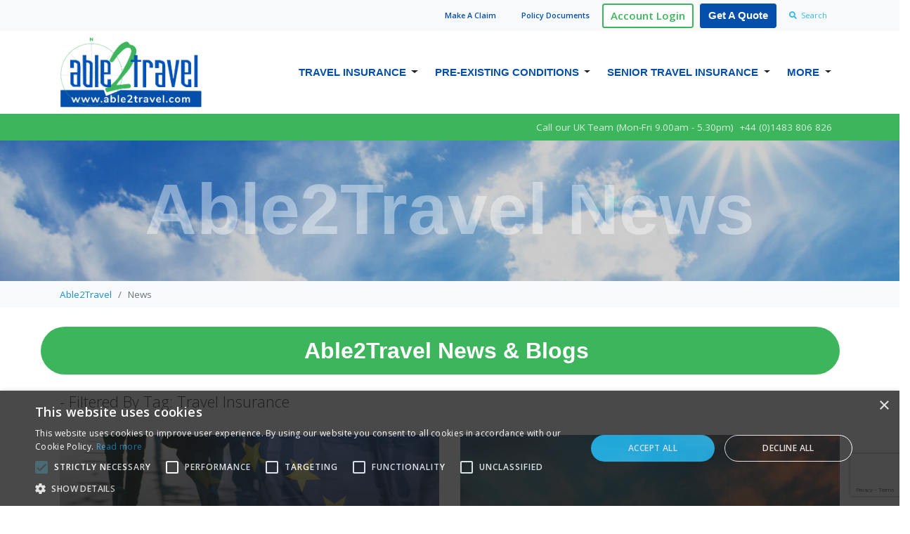

--- FILE ---
content_type: text/html; charset=utf-8
request_url: https://www.able2travel.com/news/tag/Travel%20Insurance/
body_size: 17379
content:
<!doctype html>
<html lang="en">
<head>
    <meta charset="utf-8">
    <meta name="viewport" id="viewport" content="width=device-width, initial-scale=1, shrink-to-fit=no">
    <title>News | Able2Travel Travel Insurance</title>
    <meta name="description" content="Able2Travel News and Blogs" />
    <link rel="icon" href="/media/nnxbo4du/able2travel-logo.png">


        <link rel="canonical" href="https://www.able2travel.com/news/" />

    <meta property="og:title" content="News | Able2Travel Travel Insurance" />
    <meta property="og:type" content="website" />
    <meta property="og:url" content="https://www.able2travel.com/news/" />
    <meta property="og:image" content="https://www.able2travel.com/media/nnxbo4du/able2travel-logo.png" /><meta property="og:image:type" content="image/jpg" /><meta property="og:image" content="https://www.able2travel.com/media/zfrbrec0/7b44eb5f-15eb-4495-9081-9cc24963f8cc.jpg" /><meta property="og:image:type" content="image/jpg" /><meta property="og:image" content="https://www.able2travel.com/media/121dbjo1/1fc8a05e-5a52-4b97-9c8e-4afc422c9651.jpg" /><meta property="og:image:type" content="image/jpg" /><meta property="og:image" content="https://www.able2travel.com/media/xwod2ns1/f52e65cd-308c-4373-9f12-b81aea1cbfe0.jpg" /><meta property="og:image:type" content="image/jpg" /><meta property="og:image" content="https://www.able2travel.com/media/cdhprcep/db5f1d63-7d21-4772-9d15-bda27045de5a.jpg" /><meta property="og:image:type" content="image/jpg" /><meta property="og:image" content="https://www.able2travel.com/media/ej5ezjcm/f95c1e0e-e42c-4ac8-9403-8e84c435561f.jpg" /><meta property="og:image:type" content="image/jpg" /><meta property="og:image" content="https://www.able2travel.com/media/1kbevyjh/00008dfa-f9a9-46eb-88ca-1fe3a1898d87.jpg" /><meta property="og:image:type" content="image/jpg" /><meta property="og:image" content="https://www.able2travel.com/media/ahcfholj/2cecc6cd-3fdb-442f-9778-1749315cdb10.jpg" /><meta property="og:image:type" content="image/jpg" /><meta property="og:image" content="https://www.able2travel.com/media/eqmmo5kv/2cf6da6f-1ef3-47ff-9d0e-26d1ca2ca2b4.jpg" /><meta property="og:image:type" content="image/jpg" /><meta property="og:image" content="https://www.able2travel.com/media/y1wdibys/1e456d60-bebb-4c28-b1a2-7531f3fd9ee5.jpg" /><meta property="og:image:type" content="image/jpg" /><meta property="og:image" content="https://www.able2travel.com/media/eqmmo5kv/2cf6da6f-1ef3-47ff-9d0e-26d1ca2ca2b4.jpg" /><meta property="og:image:type" content="image/jpg" /><meta property="og:image" content="https://www.able2travel.com/media/3radglak/3e843714-878d-4d40-939d-699a2adf1e3b.jpg" /><meta property="og:image:type" content="image/jpg" /><meta property="og:image" content="https://www.able2travel.com/media/lgtlkxr1/ab6e7507-e734-4047-96e0-b2c458caa3bb.jpg" /><meta property="og:image:type" content="image/jpg" /><meta property="og:image" content="https://www.able2travel.com/media/5isp2dci/489f5c68-e71c-4b44-b90e-62efcf8b7726.jpg" /><meta property="og:image:type" content="image/jpg" /><meta property="og:image" content="https://www.able2travel.com/media/10sod5uw/f068e116-d4f5-4dfb-85d7-034768d85941.jpg" /><meta property="og:image:type" content="image/jpg" /><meta property="og:image" content="https://www.able2travel.com/media/acyhgps1/179e1289-cda4-4a88-8183-641562c61b09.jpg" /><meta property="og:image:type" content="image/jpg" /><meta property="og:image" content="https://www.able2travel.com/media/4vbbqw4l/d74c2b77-622f-4a98-a41a-5bba8e16c6ec.jpg" /><meta property="og:image:type" content="image/jpg" /><meta property="og:image" content="https://www.able2travel.com/media/tbsi0icm/251ec103-9cf2-4457-8a12-8b2fa249ba9c.jpg" /><meta property="og:image:type" content="image/jpg" /><meta property="og:image" content="https://www.able2travel.com/media/zacisgm1/702113a3-752e-4ac0-b463-2264d30fec7f.jpg" /><meta property="og:image:type" content="image/jpg" /><meta property="og:image" content="https://www.able2travel.com/media/1mygurcy/e1fd95d6-eec5-406a-9947-596ca1064b89.jpg" /><meta property="og:image:type" content="image/jpg" /><meta property="og:image" content="https://www.able2travel.com/media/03qphtkb/c224d896-1a1f-41f4-8bb4-62515b84812c.jpg" /><meta property="og:image:type" content="image/jpg" /><meta property="og:image" content="https://www.able2travel.com/media/mqyhrtou/e1ab5876-0cab-4ba5-9e1e-1cd7aed146aa.jpg" /><meta property="og:image:type" content="image/jpg" /><meta property="og:image" content="https://www.able2travel.com/media/x41n5jp5/2b950110-91c9-4446-b697-7fbb584b52a6.jpg" /><meta property="og:image:type" content="image/jpg" /><meta property="og:image" content="https://www.able2travel.com/media/wernn4va/d013e47b-a07c-4585-ad6f-b3074a707145.jpg" /><meta property="og:image:type" content="image/jpg" /><meta property="og:image" content="https://www.able2travel.com/media/ldohecpt/a601b727-f563-4723-8daf-404daded8519.jpg" /><meta property="og:image:type" content="image/jpg" /><meta property="og:image" content="https://www.able2travel.com/media/prlf2o1s/0cb15629-e9da-4fcd-b86e-846add0a0e61.jpg" /><meta property="og:image:type" content="image/jpg" /><meta property="og:image" content="https://www.able2travel.com/media/gg2d4jlu/a555f010-90d6-4483-b513-fc6669fec109.jpg" /><meta property="og:image:type" content="image/jpg" /><meta property="og:image" content="https://www.able2travel.com/media/v1fh33jh/70b57cad-26ed-4b20-8fc6-d62c719a5617.jpg" /><meta property="og:image:type" content="image/jpg" /><meta property="og:image" content="https://www.able2travel.com/media/lc2hulfl/c52fda40-9189-409d-8a4b-50199feb3761.jpg" /><meta property="og:image:type" content="image/jpg" /><meta property="og:image" content="https://www.able2travel.com/media/1yjfj5vr/ab11efdb-a6d3-47de-b691-852ff46a3be4.jpg" /><meta property="og:image:type" content="image/jpg" /><meta property="og:image" content="https://www.able2travel.com/media/k32g4zax/d699ab19-2d63-437c-8b89-1dc74a35d046.jpg" /><meta property="og:image:type" content="image/jpg" /><meta property="og:image" content="https://www.able2travel.com/media/g2sh1oyn/daadd2af-063a-42c1-a285-abe438742514.jpg" /><meta property="og:image:type" content="image/jpg" /><meta property="og:image" content="https://www.able2travel.com/media/ohol2aro/b56d6e5b-3770-47b5-9eb3-acbaee3a39ce.jpg" /><meta property="og:image:type" content="image/jpg" /><meta property="og:image" content="https://www.able2travel.com/media/j0jd3kzp/senior-couples-under-lanterns.jpg" /><meta property="og:image:type" content="image/jpg" /><meta property="og:image" content="https://www.able2travel.com/media/uo2hyqev/alternatives-to-spain-greece.jpg" /><meta property="og:image:type" content="image/jpg" /><meta property="og:image" content="https://www.able2travel.com/media/jtnhmhyl/istock-1128900796.jpg" /><meta property="og:image:type" content="image/jpg" /><meta property="og:image" content="https://www.able2travel.com/media/0pnkzgwq/0c6c61dd-155e-4b84-b247-86a7f3df4438.jpg" /><meta property="og:image:type" content="image/jpg" /><meta property="og:image" content="https://www.able2travel.com/media/2sunxbz1/istock-2162644527.jpg" /><meta property="og:image:type" content="image/jpg" /><meta property="og:image" content="https://www.able2travel.com/media/mc3fylfq/istock-925678370.jpg" /><meta property="og:image:type" content="image/jpg" /><meta property="og:image" content="https://www.able2travel.com/media/hkfaicuu/can-you-fly-with-heart-arrhythmia.jpg" /><meta property="og:image:type" content="image/jpg" /><meta property="og:image" content="https://www.able2travel.com/media/1tepkk2o/25-04-2025-high-blood-preasure.jpg" /><meta property="og:image:type" content="image/jpg" /><meta property="og:image" content="https://www.able2travel.com/media/armdv0hr/can-you-fly-with-dvt.jpg" /><meta property="og:image:type" content="image/jpg" /><meta property="og:image" content="https://www.able2travel.com/media/jnwhqurh/travelling-with-a-catheter-bag.jpg" /><meta property="og:image:type" content="image/jpg" /><meta property="og:image" content="https://www.able2travel.com/media/fdcikzmb/travel-with-broken-bone.jpg" /><meta property="og:image:type" content="image/jpg" /><meta property="og:image" content="https://www.able2travel.com/media/oo4dppax/flying-with-a-concussion.jpg" /><meta property="og:image:type" content="image/jpg" /><meta property="og:image" content="https://www.able2travel.com/media/ik1lzuyr/can-you-fly-with-tinnitus.jpg" /><meta property="og:image:type" content="image/jpg" /><meta property="og:image" content="https://www.able2travel.com/media/rlva2xpx/can-you-fly-with-epilepsy.jpg" /><meta property="og:image:type" content="image/jpg" /><meta property="og:image" content="https://www.able2travel.com/media/mjof1pqv/eu-entry-exit-system.jpg" /><meta property="og:image:type" content="image/jpg" /><meta property="og:image" content="https://www.able2travel.com/media/04tbty5z/helmet-laws-skiing-in-italy.jpg" /><meta property="og:image:type" content="image/jpg" />
    <meta property="og:description" content="Able2Travel News and Blogs" />


    <meta name="twitter:card" content="summary" />
    <meta name="twitter:site" content="https://www.able2travel.com" />
    <meta name="twitter:title" content="News | Able2Travel Travel Insurance" />
    <meta name="twitter:description" content="Able2Travel News and Blogs" />
    <meta name="twitter:image" content="https://www.able2travel.com/media/zfrbrec0/7b44eb5f-15eb-4495-9081-9cc24963f8cc.jpg" />


    <!-- Bootstrap 4.4.1 core -->
    <link rel="stylesheet" integrity="sha384-Vkoo8x4CGsO3+Hhxv8T/Q5PaXtkKtu6ug5TOeNV6gBiFeWPGFN9MuhOf23Q9Ifjh" crossorigin="anonymous" href="https://cdn.jsdelivr.net/npm/bootstrap@4.4.1/dist/css/bootstrap.min.css">
    <!-- FontAwesome 5.9 -->
    <link rel="stylesheet" integrity="sha384-i1LQnF23gykqWXg6jxC2ZbCbUMxyw5gLZY6UiUS98LYV5unm8GWmfkIS6jqJfb4E" crossorigin="anonymous" href="https://use.fontawesome.com/releases/v5.9.0/css/all.css">
    <!-- Fancybox 3 -->
    <link rel="stylesheet" href="https://cdn.jsdelivr.net/gh/fancyapps/fancybox@3.5.6/dist/jquery.fancybox.min.css" />
    <!-- AOS -->
    <link rel="stylesheet" href="https://unpkg.com/aos@next/dist/aos.css" />
    <!-- Swiper -->
    <link rel="stylesheet" href="/css/swiper.min.css">
    <!-- jquery -->
   <!-- <script src="https://code.jquery.com/jquery-3.4.1.min.js"
            integrity="sha256-CSXorXvZcTkaix6Yvo6HppcZGetbYMGWSFlBw8HfCJo="
            crossorigin="anonymous"></script> -->
    <script integrity="sha256-/JqT3SQfawRcv/BIHPThkBvs0OEvtFFmqPF/lYI/Cxo=" crossorigin="anonymous" src="https://code.jquery.com/jquery-3.7.1.min.js"></script>        
    <!-- YouTube
    <script src="https://www.youtube.com/iframe_api"></script> -->
    <!-- Fonts -->
    <link rel="preconnect" href="https://fonts.gstatic.com">
    <link rel="stylesheet" href="https://fonts.googleapis.com/css2?family=Open&#x2B;Sans:wght@300;400;600&amp;display=swap">
    <!-- Custom styles -->
    <link rel="stylesheet" href="/css/helpers.css">
    <link rel="stylesheet" href="/css/vis.css">
        <style>

            .brand-color1{ color:#3db55c!important; }
            .brand-background1{ background - color:#3db55c!important;}
            .branded-page .nav-item i.text-secondary, .branded-page ul.ticklist>li:before, .branded-page ul.chevronlist>li:before{ color:#3db55c!important; }
            .branded-page .bg-primary{ background-color:#3db55c!important; }
            .branded-page .text-primary{ color:#3db55c!important; }
            .branded-page .megamenu .dropdown .dropdown-menu{ border-color:#3db55c!important; }
        
            .brand-color2{ color:#044faa!important; }
            .brand-background2{background-color:#044faa!important; }
            .branded-page .quoteform-wrapper .form-section {border-color:#044faa!important; }
            .branded-page .bg-secondary{ background-color:#044faa!important; }
            .branded-page .text-secondary{ color:#044faa!important; }

            .branded-page p{ font-family: 'Open Sans', sans-serif; }
            .branded-page h1, .branded-page h2, .branded-page h3, .branded-page h4, .branded-page h5, .branded-page h6{ font-family: 'Nunito', sans-serif; }
            .branded-page .topnav-main ul.navbar-nav .nav-link, .branded-page .btn-primary {font-family: 'Nunito', sans-serif; }





            .branded-page .topnav-main ul.navbar-nav .nav-link, .branded-page .topnav-main .toggle-icon { color: #044faa !important; }
            .branded-page .topnav-main ul.navbar-nav .nav-link:hover, .branded-page .topnav-main ul.navbar-nav .nav-link:active, .branded-page .topnav-main ul.navbar-nav .nav-link:focus { color: #1d91ce !important;}


            .branded-page .topnav-social { background-color: #3db55c !important; }
        
        
            .branded-page .btn-primary { background-color: #044faa !important; border-color: #044faa!important; }
            .branded-page .btn-outline-primary { border-color: #044faa !important; color: #044faa!important; background-color:#fff!important; }
            .branded-page .btn-primary:hover { background-color: #0764d4 !important; border-color: #0764d4!important; }
            .branded-page .btn-outline-primary:hover { border-color: #0764d4 !important; background-color: #0764d4!important; color: #fff!important; }
        
        
            .branded-page .btn-secondary { background-color: #3db55c !important; border-color: #3db55c !important; }
            .branded-page .btn-outline-secondary { border-color: #3db55c !important; color: #3db55c!important; background-color:#fff!important; }
            .branded-page .btn-secondary:hover { background-color: #43c765 !important; border-color: #43c765 !important; }
            .branded-page .btn-outline-secondary:hover { border-color: #43c765 !important; background-color: #43c765!important; color: #fff!important; }

            .branded-page footer .bg-primary { background-color: #3db55c !important; }
            .branded-page footer .footer-columns .title { color: #fff !important; opacity: .9; }

            .branded-page h2, .branded-page h3, .branded-page h4, .branded-page h5, .branded-page h6 { color: #3db55c; }
            .branded-page h1.bg-secondary { background-color: #3db55c!important; }
            .branded-page h1.bg-secondary { color: #ffffff!important; }

            .branded-page p a:not(.btn), .branded-page li:not(.nav-item) a:not(.btn), .branded-page .footer-links a, .branded-page a:not(.btn):not(.nav-link):not(.text-white) { color: #1d91ce !important; }
            .branded-page p a:not(.btn):hover, .branded-page li:not(.nav-item) a:not(.btn):hover, .branded-page a.text-muted:hover, .branded-page .footer-links a:hover, .branded-page a:not(.btn):not(.nav-link):not(.text-white):hover { color: #044faa !important; }

        
            .btn-orange{ background-color:#044faa!important; border-color:#044faa!important; }

            .btn-orange:hover{ background-color:#0764d4!important; border-color:#0764d4!important; }
        </style>
    <script>
        var RHWidgetScripts = new Array();
    </script>
    <!--Global head script-->
<!-- Google Tag Manager -->
<script>(function(w,d,s,l,i){w[l]=w[l]||[];w[l].push({'gtm.start':
new Date().getTime(),event:'gtm.js'});var f=d.getElementsByTagName(s)[0],
j=d.createElement(s),dl=l!='dataLayer'?'&l='+l:'';j.async=true;j.src=
'https://www.googletagmanager.com/gtm.js?id='+i+dl;f.parentNode.insertBefore(j,f);
})(window,document,'script','dataLayer','GTM-58Q8KPS');</script>
<!-- End Google Tag Manager -->
    
</head>
<body data-page-id="12811" class="bg-fixed bg-pos-t branded-page" >

    <span id="page-top"></span>
    <header>
    <div class="topnav-top bg-light">
        <div class="container">
            <div class="row">
                <div class="col">
                    <ul class="nav justify-content-between justify-content-md-end align-items-center text-center">
<ul class="nav justify-content-between justify-content-md-end align-items-center text-center">
<li class="nav-item"><strong><a href="/useful-links/make-a-claim/" title="Make a Claim" class="nav-link text-secondary"><span class="d-none d-md-inline">Make A </span>Claim<span class="d-md-none">s</span></a></strong></li>
<li class="nav-item"><strong><a href="/useful-links/policy-documents/" title="Policy Documents" class="nav-link text-secondary">Policy Doc<span class="d-none d-md-inline">ument</span>s</a></strong></li>
<li class="nav-item d-none"><strong><a href="#" title="Help &amp; FAQs" class="nav-link text-secondary">FAQs</a></strong></li>
<li class="nav-item d-none"><strong><a href="#" class="nav-link text-secondary" data-toggle="modal" data-target="#modal-search"> <span class="fas fa-search">&nbsp;</span> <span class="d-none d-md-inline">Search</span></a></strong></li>
<li class="nav-item"><a href="https://voyager-portal.com/customerportal/?brand=able2travel" class="nav-link btn btn-outline-secondary btn-sm my-1 py-1 mr-2">Account Login</a></li>
<li class="nav-item"><a href="https://www.voyageroasis.co.uk/_redirect_MSP.asp?user=5092&amp;code=152792&amp;voucher=" title="Get A Quote" class="nav-link btn btn-sm btn-primary my-1 py-1" data-tracking-append="campaign,voucher">Get A Quote</a></li>
<!--<li class="nav-item d-none d-lg-block"><a href="#" title="Non-UK Resident Travel Insurance" class="nav-link"><strong><span class="fas fa-plane-departure mr-1"> </span> Non UK Resident or Already Travelled?</strong></a></li>--></ul>                        <li class="nav-item"><a href="#!" class="nav-link" data-toggle="modal" data-target="#modal-search"><span class="fas fa-search">&nbsp;</span> <span class="d-none d-md-inline">Search</span></a></li>
                    </ul>
                </div>
            </div>
        </div>
    </div>
    <div class="topnav-main">
        <div class="container">
            <div class="row">
                <div class="col">
                    <div class="megamenu navbar navbar-expand-lg">
                        <a class="navbar-brand" href="/">
                                <img src="/media/nnxbo4du/able2travel-logo.png" class="img-fluid logo" alt="Able2Travel Travel Insurance Logo">
                        </a>
                        <button class="navbar-toggler" type="button" data-toggle="collapse" data-target="#navbarSupportedContent" aria-controls="navbarSupportedContent" aria-expanded="false" aria-label="Toggle navigation">
                            <span class="toggle-icon"><i class="fas fa-bars"></i></span>
                        </button>
                        <div class="collapse navbar-collapse justify-content-end" id="navbarSupportedContent">

                            <!-- desktop nav -->
                            <div class="nav-desktop d-none d-lg-flex">
                                <ul class="navbar-nav">
                                            <li class="nav-item dropdown">
                                                <a class="nav-link dropdown-toggle" data-toggle="dropdown" href="#">Travel Insurance</a>
                                                <div class="dropdown-menu fade">
                                                    <div class="row">
                                                        <div class="col">
                                                            <div class="card">
                                                                <ul class="nav subnav d-block columns-3 mb-0">
                                                                        <li class="nav-item d-inline-block col-12">
                                                                            <a href="/travel-insurance/single-trip-travel-insurance/" target="_self" class="d-flex nav-link">
                                                                                <div><i class="fas fa-chevron-right mr-2 text-secondary"></i></div>
                                                                                <div>Single Trip Travel Insurance</div>
                                                                            </a>
                                                                        </li>
                                                                        <li class="nav-item d-inline-block col-12">
                                                                            <a href="/travel-insurance/annual-multi-trip-travel-insurance/" target="_self" class="d-flex nav-link">
                                                                                <div><i class="fas fa-chevron-right mr-2 text-secondary"></i></div>
                                                                                <div>Annual Travel Insurance</div>
                                                                            </a>
                                                                        </li>
                                                                        <li class="nav-item d-inline-block col-12">
                                                                            <a href="/travel-insurance/pre-existing-medical-condition-travel-insurance/" target="_self" class="d-flex nav-link">
                                                                                <div><i class="fas fa-chevron-right mr-2 text-secondary"></i></div>
                                                                                <div>Pre-existing Medical Condition Travel Insurance</div>
                                                                            </a>
                                                                        </li>
                                                                        <li class="nav-item d-inline-block col-12">
                                                                            <a href="/travel-insurance/family-travel-insurance/" target="_self" class="d-flex nav-link">
                                                                                <div><i class="fas fa-chevron-right mr-2 text-secondary"></i></div>
                                                                                <div>Family Travel Insurance</div>
                                                                            </a>
                                                                        </li>
                                                                        <li class="nav-item d-inline-block col-12">
                                                                            <a href="/travel-insurance/seniors-travel-insurance/" target="_self" class="d-flex nav-link">
                                                                                <div><i class="fas fa-chevron-right mr-2 text-secondary"></i></div>
                                                                                <div>Travel Insurances for Seniors</div>
                                                                            </a>
                                                                        </li>
                                                                        <li class="nav-item d-inline-block col-12">
                                                                            <a href="/travel-insurance/cruise-travel-insurance/" target="_self" class="d-flex nav-link">
                                                                                <div><i class="fas fa-chevron-right mr-2 text-secondary"></i></div>
                                                                                <div>Cruise Travel Insurance</div>
                                                                            </a>
                                                                        </li>
                                                                        <li class="nav-item d-inline-block col-12">
                                                                            <a href="/travel-insurance/winter-sports-travel-insurance/" target="_self" class="d-flex nav-link">
                                                                                <div><i class="fas fa-chevron-right mr-2 text-secondary"></i></div>
                                                                                <div>Winter Sports Travel Insurance</div>
                                                                            </a>
                                                                        </li>
                                                                </ul>
                                                                <div class="text-center mt-4 d-none">
                                                                    <a href="/travel-insurance/" class="btn btn-outline-primary">Compare All Travel Insurance Policies</a>
                                                                </div>
                                                            </div>
                                                        </div>
                                                    </div>
                                                </div>
                                            </li>
                                            <li class="nav-item dropdown">
                                                <a class="nav-link dropdown-toggle" data-toggle="dropdown" href="#">Pre-Existing Conditions</a>
                                                <div class="dropdown-menu fade">
                                                    <div class="row">
                                                        <div class="col">
                                                            <div class="card">
                                                                <ul class="nav subnav d-block columns-3 mb-0">
                                                                        <li class="nav-item d-inline-block col-12">
                                                                            <a href="/pre-existing-conditions/cancer-travel-insurance/" target="_self" class="d-flex nav-link">
                                                                                <div><i class="fas fa-chevron-right mr-2 text-secondary"></i></div>
                                                                                <div>Cancer Travel Insurance</div>
                                                                            </a>
                                                                        </li>
                                                                        <li class="nav-item d-inline-block col-12">
                                                                            <a href="/pre-existing-conditions/diabetes-travel-insurance/" target="_self" class="d-flex nav-link">
                                                                                <div><i class="fas fa-chevron-right mr-2 text-secondary"></i></div>
                                                                                <div>Travel Insurance for Diabetics</div>
                                                                            </a>
                                                                        </li>
                                                                        <li class="nav-item d-inline-block col-12">
                                                                            <a href="/pre-existing-conditions/heart-condition-travel-insurance/" target="_self" class="d-flex nav-link">
                                                                                <div><i class="fas fa-chevron-right mr-2 text-secondary"></i></div>
                                                                                <div>Travel Insurance for Heart Conditions</div>
                                                                            </a>
                                                                        </li>
                                                                        <li class="nav-item d-inline-block col-12">
                                                                            <a href="/pre-existing-conditions/asthma-travel-insurance/" target="_self" class="d-flex nav-link">
                                                                                <div><i class="fas fa-chevron-right mr-2 text-secondary"></i></div>
                                                                                <div>Asthma Travel Insurance</div>
                                                                            </a>
                                                                        </li>
                                                                        <li class="nav-item d-inline-block col-12">
                                                                            <a href="/pre-existing-conditions/copd-travel-insurance/" target="_self" class="d-flex nav-link">
                                                                                <div><i class="fas fa-chevron-right mr-2 text-secondary"></i></div>
                                                                                <div>COPD Travel Insurance</div>
                                                                            </a>
                                                                        </li>
                                                                        <li class="nav-item d-inline-block col-12">
                                                                            <a href="/pre-existing-conditions/disabled-travel-insurance/" target="_self" class="d-flex nav-link">
                                                                                <div><i class="fas fa-chevron-right mr-2 text-secondary"></i></div>
                                                                                <div>Disabled Travel Insurance</div>
                                                                            </a>
                                                                        </li>
                                                                        <li class="nav-item d-inline-block col-12">
                                                                            <a href="/pre-existing-conditions/epilepsy-travel-insurance/" target="_self" class="d-flex nav-link">
                                                                                <div><i class="fas fa-chevron-right mr-2 text-secondary"></i></div>
                                                                                <div>Epilepsy Travel Insurance</div>
                                                                            </a>
                                                                        </li>
                                                                        <li class="nav-item d-inline-block col-12">
                                                                            <a href="/pre-existing-conditions/travel-insurance-with-gallstones/" target="_self" class="d-flex nav-link">
                                                                                <div><i class="fas fa-chevron-right mr-2 text-secondary"></i></div>
                                                                                <div>Travel Insurance with Gallstones</div>
                                                                            </a>
                                                                        </li>
                                                                        <li class="nav-item d-inline-block col-12">
                                                                            <a href="/pre-existing-conditions/mental-health-travel-insurance/" target="_self" class="d-flex nav-link">
                                                                                <div><i class="fas fa-chevron-right mr-2 text-secondary"></i></div>
                                                                                <div>Mental Health Travel Insurance</div>
                                                                            </a>
                                                                        </li>
                                                                        <li class="nav-item d-inline-block col-12">
                                                                            <a href="/pre-existing-conditions/pacemaker-travel-insurance/" target="_self" class="d-flex nav-link">
                                                                                <div><i class="fas fa-chevron-right mr-2 text-secondary"></i></div>
                                                                                <div>Pacemaker Travel Insurance</div>
                                                                            </a>
                                                                        </li>
                                                                        <li class="nav-item d-inline-block col-12">
                                                                            <a href="/pre-existing-conditions/pregnancy-travel-insurance/" target="_self" class="d-flex nav-link">
                                                                                <div><i class="fas fa-chevron-right mr-2 text-secondary"></i></div>
                                                                                <div>Pregnancy Travel Insurance</div>
                                                                            </a>
                                                                        </li>
                                                                        <li class="nav-item d-inline-block col-12">
                                                                            <a href="/pre-existing-conditions/pulmonary-fibrosis-travel-insurance/" target="_self" class="d-flex nav-link">
                                                                                <div><i class="fas fa-chevron-right mr-2 text-secondary"></i></div>
                                                                                <div>Pulmonary Fibrosis Travel Insurance</div>
                                                                            </a>
                                                                        </li>
                                                                </ul>
                                                                <div class="text-center mt-4 d-none">
                                                                    <a href="/pre-existing-conditions/" class="btn btn-outline-primary">Compare All Pre-Existing Conditions Policies</a>
                                                                </div>
                                                            </div>
                                                        </div>
                                                    </div>
                                                </div>
                                            </li>
                                            <li class="nav-item dropdown">
                                                <a class="nav-link dropdown-toggle" data-toggle="dropdown" href="#">Senior Travel Insurance</a>
                                                <div class="dropdown-menu fade">
                                                    <div class="row">
                                                        <div class="col">
                                                            <div class="card">
                                                                <ul class="nav subnav d-block columns-3 mb-0">
                                                                        <li class="nav-item d-inline-block col-12">
                                                                            <a href="/senior-travel-insurance/over-50s-travel-insurance/" target="_self" class="d-flex nav-link">
                                                                                <div><i class="fas fa-chevron-right mr-2 text-secondary"></i></div>
                                                                                <div>Over 50s Travel Insurance</div>
                                                                            </a>
                                                                        </li>
                                                                        <li class="nav-item d-inline-block col-12">
                                                                            <a href="/senior-travel-insurance/over-55s-travel-insurance/" target="_self" class="d-flex nav-link">
                                                                                <div><i class="fas fa-chevron-right mr-2 text-secondary"></i></div>
                                                                                <div>Over 55s Travel Insurance</div>
                                                                            </a>
                                                                        </li>
                                                                        <li class="nav-item d-inline-block col-12">
                                                                            <a href="/senior-travel-insurance/over-60s-travel-insurance/" target="_self" class="d-flex nav-link">
                                                                                <div><i class="fas fa-chevron-right mr-2 text-secondary"></i></div>
                                                                                <div>Travel Insurance For Over 60s</div>
                                                                            </a>
                                                                        </li>
                                                                        <li class="nav-item d-inline-block col-12">
                                                                            <a href="/senior-travel-insurance/over-65s-travel-insurance/" target="_self" class="d-flex nav-link">
                                                                                <div><i class="fas fa-chevron-right mr-2 text-secondary"></i></div>
                                                                                <div>Over 65s Travel Insurance</div>
                                                                            </a>
                                                                        </li>
                                                                        <li class="nav-item d-inline-block col-12">
                                                                            <a href="/senior-travel-insurance/over-70s-travel-insurance/" target="_self" class="d-flex nav-link">
                                                                                <div><i class="fas fa-chevron-right mr-2 text-secondary"></i></div>
                                                                                <div>Travel Insurance For Over 70s</div>
                                                                            </a>
                                                                        </li>
                                                                        <li class="nav-item d-inline-block col-12">
                                                                            <a href="/senior-travel-insurance/over-75s-travel-insurance/" target="_self" class="d-flex nav-link">
                                                                                <div><i class="fas fa-chevron-right mr-2 text-secondary"></i></div>
                                                                                <div>Over 75s Travel Insurance</div>
                                                                            </a>
                                                                        </li>
                                                                        <li class="nav-item d-inline-block col-12">
                                                                            <a href="/senior-travel-insurance/over-80s-travel-insurance/" target="_self" class="d-flex nav-link">
                                                                                <div><i class="fas fa-chevron-right mr-2 text-secondary"></i></div>
                                                                                <div>Over 80s Travel Insurance</div>
                                                                            </a>
                                                                        </li>
                                                                        <li class="nav-item d-inline-block col-12">
                                                                            <a href="/senior-travel-insurance/over-85s-travel-insurance/" target="_self" class="d-flex nav-link">
                                                                                <div><i class="fas fa-chevron-right mr-2 text-secondary"></i></div>
                                                                                <div>Travel Insurance Over 85</div>
                                                                            </a>
                                                                        </li>
                                                                </ul>
                                                                <div class="text-center mt-4 d-none">
                                                                    <a href="/senior-travel-insurance/" class="btn btn-outline-primary">Compare All Senior Travel Insurance Policies</a>
                                                                </div>
                                                            </div>
                                                        </div>
                                                    </div>
                                                </div>
                                            </li>
                                        <li class="nav-item dropdown">
                                            <a class="nav-link dropdown-toggle" data-toggle="dropdown" href="#">More</a>
                                            <div class="dropdown-menu fade">
                                                <div class="row">
                                                    <div class="col-sm-9">
                                                        <div class="card animate-fast">
                                                            <div class="card-body">
                                                                <div class="row">
                                                                        <div class="col-md-6 mb-3 news-item">
                                                                            <div class="card border-0 pb-0 h-100">
                                                                                <div class="row">
                                                                                    <div class="col-md-4">
                                                                                        <a href="/news/new-ski-helmet-laws-in-italy-everything-you-need-to-know/"><img src="/media/04tbty5z/helmet-laws-skiing-in-italy.jpg?width=150&amp;height=100&amp;v=1dc42a0f2b2b1b0" class="ing-fluid" alt="New Ski Helmet Laws in Italy: Everything You Need to Know"></a>
                                                                                    </div>
                                                                                    <div class="col-md-8 pl-0">
                                                                                        <div class="card-body">
                                                                                            <h6 class="mb-3"><a href="/news/new-ski-helmet-laws-in-italy-everything-you-need-to-know/" class="text-primary"><strong>New Ski Helmet Laws in Italy: Everything You Need to Know</strong></a></h6>
                                                                                            <p class="text-muted">This article walks you through everything you need to know about skiing in Italy, so you can enjoy y...</p>
                                                                                        </div>
                                                                                    </div>
                                                                                </div>
                                                                            </div>
                                                                        </div>
                                                                        <div class="col-md-6 mb-3 news-item">
                                                                            <div class="card border-0 pb-0 h-100">
                                                                                <div class="row">
                                                                                    <div class="col-md-4">
                                                                                        <a href="/news/what-you-need-to-know-about-the-eu-entryexit-system/"><img src="/media/mjof1pqv/eu-entry-exit-system.jpg?width=150&amp;height=100&amp;v=1dc36c270eae5b0" class="ing-fluid" alt="What You Need to Know about the EU Entry/Exit System"></a>
                                                                                    </div>
                                                                                    <div class="col-md-8 pl-0">
                                                                                        <div class="card-body">
                                                                                            <h6 class="mb-3"><a href="/news/what-you-need-to-know-about-the-eu-entryexit-system/" class="text-primary"><strong>What You Need to Know about the EU Entry/Exit System</strong></a></h6>
                                                                                            <p class="text-muted">In this article, we&#x2019;ll explain what the Entry/Exit System is, when it starts, how it will work, and ...</p>
                                                                                        </div>
                                                                                    </div>
                                                                                </div>
                                                                            </div>
                                                                        </div>
                                                                </div>
                                                                <div class="row">
                                                                    <div class="col text-center">
                                                                        <a href="/news/" class="btn btn-sm btn-outline-secondary p-2">See More News</a>
                                                                    </div>
                                                                </div>
                                                            </div>
                                                        </div>
                                                    </div>
                                                    <div class="col">
                                                        <div class="card h-100 animate-fast">
                                                            <div class="card-body">
                                                                <ul class="nav subnav flex-column mb-0">
                                                                        <li class="nav-item">
                                                                            <a href="/useful-links/" class="nav-link d-flex" target="_self">
                                                                                <div><i class="fas fa-chevron-right mr-2 text-secondary"></i></div>
                                                                                <div>Useful Links</div>
                                                                            </a>
                                                                        </li>
                                                                        <li class="nav-item">
                                                                            <a href="/useful-links/about-us/" class="nav-link d-flex" target="_self">
                                                                                <div><i class="fas fa-chevron-right mr-2 text-secondary"></i></div>
                                                                                <div>About Us</div>
                                                                            </a>
                                                                        </li>
                                                                        <li class="nav-item">
                                                                            <a href="/useful-links/contact-us/" class="nav-link d-flex" target="_self">
                                                                                <div><i class="fas fa-chevron-right mr-2 text-secondary"></i></div>
                                                                                <div>Contact Us</div>
                                                                            </a>
                                                                        </li>
                                                                        <li class="nav-item">
                                                                            <a href="/useful-links/get-a-quote/" class="nav-link d-flex" target="_self">
                                                                                <div><i class="fas fa-chevron-right mr-2 text-secondary"></i></div>
                                                                                <div>Get a Quote</div>
                                                                            </a>
                                                                        </li>
                                                                        <li class="nav-item">
                                                                            <a href="/useful-links/make-a-claim/" class="nav-link d-flex" target="_self">
                                                                                <div><i class="fas fa-chevron-right mr-2 text-secondary"></i></div>
                                                                                <div>Make a Claim</div>
                                                                            </a>
                                                                        </li>
                                                                        <li class="nav-item">
                                                                            <a href="/news/" class="nav-link d-flex" target="_self">
                                                                                <div><i class="fas fa-chevron-right mr-2 text-secondary"></i></div>
                                                                                <div>News</div>
                                                                            </a>
                                                                        </li>
                                                                </ul>
                                                            </div>
                                                        </div>
                                                    </div>
                                                </div>
                                            </div>
                                        </li>
                                </ul>
                            </div>

                            <!-- mobile nav -->
                            <div class="nav-mob d-lg-none pt-2 mt-3">
                                <div class="row">
                                    <div class="col">
                                        <div class="" id="accordionExample">
                                                    <div class="item-toplevel align-items-center">
                                                        <a class="" data-toggle="collapse" data-target="#collapse_12813" aria-expanded="false" aria-controls="collapse_12813">Travel Insurance <i class="fas fa-caret-down ml-2 pt-1"></i></a>
                                                    </div>
                                                    <div class="collapse item-sub" id="collapse_12813" data-parent="#accordionExample">
                                                            <a href="/travel-insurance/single-trip-travel-insurance/">Single Trip Travel Insurance</a>
                                                            <a href="/travel-insurance/annual-multi-trip-travel-insurance/">Annual Travel Insurance</a>
                                                            <a href="/travel-insurance/pre-existing-medical-condition-travel-insurance/">Pre-existing Medical Condition Travel Insurance</a>
                                                            <a href="/travel-insurance/family-travel-insurance/">Family Travel Insurance</a>
                                                            <a href="/travel-insurance/seniors-travel-insurance/">Travel Insurances for Seniors</a>
                                                            <a href="/travel-insurance/cruise-travel-insurance/">Cruise Travel Insurance</a>
                                                            <a href="/travel-insurance/winter-sports-travel-insurance/">Winter Sports Travel Insurance</a>
                                                        <a href="/travel-insurance/">All Travel Insurance</a>
                                                    </div>
                                                    <div class="item-toplevel align-items-center">
                                                        <a class="" data-toggle="collapse" data-target="#collapse_12801" aria-expanded="false" aria-controls="collapse_12801">Pre-Existing Conditions <i class="fas fa-caret-down ml-2 pt-1"></i></a>
                                                    </div>
                                                    <div class="collapse item-sub" id="collapse_12801" data-parent="#accordionExample">
                                                            <a href="/pre-existing-conditions/cancer-travel-insurance/">Cancer Travel Insurance</a>
                                                            <a href="/pre-existing-conditions/diabetes-travel-insurance/">Travel Insurance for Diabetics</a>
                                                            <a href="/pre-existing-conditions/heart-condition-travel-insurance/">Travel Insurance for Heart Conditions</a>
                                                            <a href="/pre-existing-conditions/asthma-travel-insurance/">Asthma Travel Insurance</a>
                                                            <a href="/pre-existing-conditions/copd-travel-insurance/">COPD Travel Insurance</a>
                                                            <a href="/pre-existing-conditions/disabled-travel-insurance/">Disabled Travel Insurance</a>
                                                            <a href="/pre-existing-conditions/epilepsy-travel-insurance/">Epilepsy Travel Insurance</a>
                                                            <a href="/pre-existing-conditions/travel-insurance-with-gallstones/">Travel Insurance with Gallstones</a>
                                                            <a href="/pre-existing-conditions/mental-health-travel-insurance/">Mental Health Travel Insurance</a>
                                                            <a href="/pre-existing-conditions/pacemaker-travel-insurance/">Pacemaker Travel Insurance</a>
                                                            <a href="/pre-existing-conditions/pregnancy-travel-insurance/">Pregnancy Travel Insurance</a>
                                                            <a href="/pre-existing-conditions/pulmonary-fibrosis-travel-insurance/">Pulmonary Fibrosis Travel Insurance</a>
                                                        <a href="/pre-existing-conditions/">All Pre-Existing Conditions</a>
                                                    </div>
                                                    <div class="item-toplevel align-items-center">
                                                        <a class="" data-toggle="collapse" data-target="#collapse_12800" aria-expanded="false" aria-controls="collapse_12800">Senior Travel Insurance <i class="fas fa-caret-down ml-2 pt-1"></i></a>
                                                    </div>
                                                    <div class="collapse item-sub" id="collapse_12800" data-parent="#accordionExample">
                                                            <a href="/senior-travel-insurance/over-50s-travel-insurance/">Over 50s Travel Insurance</a>
                                                            <a href="/senior-travel-insurance/over-55s-travel-insurance/">Over 55s Travel Insurance</a>
                                                            <a href="/senior-travel-insurance/over-60s-travel-insurance/">Travel Insurance For Over 60s</a>
                                                            <a href="/senior-travel-insurance/over-65s-travel-insurance/">Over 65s Travel Insurance</a>
                                                            <a href="/senior-travel-insurance/over-70s-travel-insurance/">Travel Insurance For Over 70s</a>
                                                            <a href="/senior-travel-insurance/over-75s-travel-insurance/">Over 75s Travel Insurance</a>
                                                            <a href="/senior-travel-insurance/over-80s-travel-insurance/">Over 80s Travel Insurance</a>
                                                            <a href="/senior-travel-insurance/over-85s-travel-insurance/">Travel Insurance Over 85</a>
                                                        <a href="/senior-travel-insurance/">All Senior Travel Insurance</a>
                                                    </div>
                                                <div class="item-toplevel align-items-center">
                                                    <a class="" data-toggle="collapse" data-target="#collapseSix" aria-expanded="false" aria-controls="collapseSix">More<i class="fas fa-caret-down ml-2 pt-1"></i></a>
                                                </div>
                                                <div class="collapse item-sub" id="collapseSix" data-parent="#accordionExample">
                                                        <a href="/useful-links/" target="_self">Useful Links</a>
                                                        <a href="/useful-links/about-us/" target="_self">About Us</a>
                                                        <a href="/useful-links/contact-us/" target="_self">Contact Us</a>
                                                        <a href="/useful-links/get-a-quote/" target="_self">Get a Quote</a>
                                                        <a href="/useful-links/make-a-claim/" target="_self">Make a Claim</a>
                                                        <a href="/news/" target="_self">News</a>
                                                </div>
                                        </div>
                                    </div>
                                </div>
                            </div>

                        </div>
                        <script>
                            $(document).on('click', '.megamenu .dropdown-menu', function (e) {
                                e.stopPropagation()
                            })
                        </script>
                    </div>
                </div>
            </div>
        </div>
    </div>
    <div class="topnav-social bg-primary">
        <div class="container">
            <div class="row">
                <div class="col">
                    <ul class="nav justify-content-end align-items-center">
                            <li class="nav-item">
                                <a class="nav-link" href="tel:&#x2B;44 (0)1483 806 826")><span class="small"><span class="d-none d-lg-inline">Call our UK Team (Mon-Fri 9.00am - 5.30pm)</span>&nbsp; &#x2B;44 (0)1483 806 826</span></a>
                            </li>
                    </ul>
                </div>
            </div>
        </div>
    </div>
</header>
    <main id="top">
            <section>
        <div class="swiper-container banner-xsmall">
            <div class="swiper-wrapper">
                <div class="swiper-slide" style="background-image: url(/media/bcncu00l/3d35c84e-b651-4aaa-9b2b-8f7105ffced9.jpg?width=1920&amp;height=500&amp;v=1db6ea098a981f0);">
                    <div class="swiper-slide-content bg-black-20">
                        <h1 class="mb-1 text-white title-blend">
                            Able2Travel News
                        </h1>
                    </div>
                </div>
            </div>
        </div>
    </section>

            <!-- crumbs -->
    <section class="mb-2 py-2 bg-light">
        <div class="container">
            <div class="row">
                <div class="col">
                    <nav aria-label="breadcrumb" class="small">
                        <ol class="breadcrumb pl-0">
                                <li class="breadcrumb-item"><a href="/">Able2Travel</a></li>
                                <li class="breadcrumb-item active font-weight-xbold" aria-current="page">News</li>
                        </ol>
                    </nav>
                </div>
            </div>
        </div>
    </section>



        <div class="container alert-container">
            <div class="row">
                <div class="col">
                </div>
            </div>
        </div>
        <section class="pb-1 mt-3" id="content">
            <div class="">
                <div class="row">
                    <div class="col-lg-12 mb-4">
                        <div class="container">
                            <div class="row">
                                <div class="col-12">
                                        <h1 class="bg-secondary rounded-pill text-white mb-4 py-3 p-2 pl-4 ml-lg-n4">
                                            Able2Travel News &amp; Blogs
                                        </h1>
                                </div>
                            </div>
                        </div>

                            <div class="content-area">
                                





                            </div>
                            <div class="container">
        <div class="row">
            <div class="col">
                <p class="lead mb-3 text-capitalize">- Filtered by Tag: Travel Insurance</p>
            </div>
        </div>
    </div>
<section class="container my-3">
    <div class="row mb-5">
        <div class="col blog-list" id="divBlogs">
            <div class="row mb-3">
                    <div class="col-md-6 mb-3 grow">
                        <div class="position-relative">
                            <div class="overflow-hidden">
                                <picture>
                                    <source srcset="/media/zacisgm1/702113a3-752e-4ac0-b463-2264d30fec7f.jpg?width=720&amp;height=450&amp;v=1db6ea0d2c4d7e0" class="img-fluid" alt="What is an ETIAS VISA waiver, and will I need one?" media="(min-width: 992px)">
                                    <source srcset="/media/zacisgm1/702113a3-752e-4ac0-b463-2264d30fec7f.jpg?width=600&amp;height=600&amp;v=1db6ea0d2c4d7e0" class="img-fluid" alt="What is an ETIAS VISA waiver, and will I need one?" media="(min-width: 768px)">
                                    <img srcset="/media/zacisgm1/702113a3-752e-4ac0-b463-2264d30fec7f.jpg?width=500&amp;height=200&amp;v=1db6ea0d2c4d7e0" class="img-fluid" alt="What is an ETIAS VISA waiver, and will I need one?">
                                </picture>
                            </div>
                            <div class="img-overlay d-flex flex-column justify-content-end text-white bg-black-fade-to-bottom p-5">
                                <a href="/news/etias-visa-waiver/" target="_self" class="text-white"><h2 class="truncate-1line text-white">What is an ETIAS VISA waiver, and will I need one?</h2></a>
                                <p class="mb-0 truncate-1line">The ETIAS VISA waiver is coming into effect later next year, but what will this mean for you? Able2Travel will help to explain what the ETIAS VISA waiver is and what it will mean for you...<a href="/news/etias-visa-waiver/"  target="_self" class="text-white text-nowrap">Read More </a></p>
                            </div>
                        </div>
                    </div>
                    <div class="col-md-6 mb-3 grow">
                        <div class="position-relative">
                            <div class="overflow-hidden">
                                <picture>
                                    <source srcset="/media/tbsi0icm/251ec103-9cf2-4457-8a12-8b2fa249ba9c.jpg?width=720&amp;height=450&amp;v=1dc347329929d30" class="img-fluid" alt="What is Repatriation?" media="(min-width: 992px)">
                                    <source srcset="/media/tbsi0icm/251ec103-9cf2-4457-8a12-8b2fa249ba9c.jpg?width=600&amp;height=600&amp;v=1dc347329929d30" class="img-fluid" alt="What is Repatriation?" media="(min-width: 768px)">
                                    <img srcset="/media/tbsi0icm/251ec103-9cf2-4457-8a12-8b2fa249ba9c.jpg?width=500&amp;height=200&amp;v=1dc347329929d30" class="img-fluid" alt="What is Repatriation?">
                                </picture>
                            </div>
                            <div class="img-overlay d-flex flex-column justify-content-end text-white bg-black-fade-to-bottom p-5">
                                <a href="/news/repatriation/" target="_self" class="text-white"><h2 class="truncate-1line text-white">What is Repatriation?</h2></a>
                                <p class="mb-0 truncate-1line">Repatriation is not always discussed but it is important to know what it is and what it covers...<a href="/news/repatriation/"  target="_self" class="text-white text-nowrap">Read More </a></p>
                            </div>
                        </div>
                    </div>
            </div>
<div class="row mb-3">
    <div class="col-md-4 mb-3">
        <a href="/news/3-commonwealth-gems-to-book-for-your-next-holiday/" target="_self">
            <picture>
                <source srcset="/media/4vbbqw4l/d74c2b77-622f-4a98-a41a-5bba8e16c6ec.jpg?width=720&amp;height=450&amp;v=1db6ea10928f230" class="img-fluid" alt="3 Commonwealth Gems to book for your next holiday" media="(min-width: 992px)">
                <source srcset="/media/4vbbqw4l/d74c2b77-622f-4a98-a41a-5bba8e16c6ec.jpg?width=600&amp;height=600&amp;v=1db6ea10928f230" class="img-fluid" alt="3 Commonwealth Gems to book for your next holiday" media="(min-width: 768px)">
                <img srcset="/media/4vbbqw4l/d74c2b77-622f-4a98-a41a-5bba8e16c6ec.jpg?width=500&amp;height=200&amp;v=1db6ea10928f230" class="img-fluid" alt="3 Commonwealth Gems to book for your next holiday">
            </picture>
        </a>
    </div>
    <div class="col-md-8 mb-3 d-flex flex-column justify-content-center">
        <a href="/news/3-commonwealth-gems-to-book-for-your-next-holiday/" target="_self"><h5>3 Commonwealth Gems to book for your next holiday</h5></a>
        <p class="small text-muted" style="max-width: 100ch;">We have put together a brief list of holiday destinations within the commonwealth for you to take a look at...</p>
        <span><a href="/news/3-commonwealth-gems-to-book-for-your-next-holiday/" target="_self" class="btn btn-sm btn-outline-primary">Read More </a></span>
    </div>
</div><div class="row mb-3">
    <div class="col-md-4 mb-3">
        <a href="/news/do-you-need-travel-insurance/" target="_self">
            <picture>
                <source srcset="/media/acyhgps1/179e1289-cda4-4a88-8183-641562c61b09.jpg?width=720&amp;height=450&amp;v=1db6ea0f5dcc2b0" class="img-fluid" alt="Do you need Travel Insurance?" media="(min-width: 992px)">
                <source srcset="/media/acyhgps1/179e1289-cda4-4a88-8183-641562c61b09.jpg?width=600&amp;height=600&amp;v=1db6ea0f5dcc2b0" class="img-fluid" alt="Do you need Travel Insurance?" media="(min-width: 768px)">
                <img srcset="/media/acyhgps1/179e1289-cda4-4a88-8183-641562c61b09.jpg?width=500&amp;height=200&amp;v=1db6ea0f5dcc2b0" class="img-fluid" alt="Do you need Travel Insurance?">
            </picture>
        </a>
    </div>
    <div class="col-md-8 mb-3 d-flex flex-column justify-content-center">
        <a href="/news/do-you-need-travel-insurance/" target="_self"><h5>Do you need Travel Insurance?</h5></a>
        <p class="small text-muted" style="max-width: 100ch;">We want to help you understand what Travel Insurance is and why it is important to purchase a policy before travelling...</p>
        <span><a href="/news/do-you-need-travel-insurance/" target="_self" class="btn btn-sm btn-outline-primary">Read More </a></span>
    </div>
</div><div class="row mb-3">
    <div class="col-md-4 mb-3">
        <a href="/news/ski-holiday-travel-insurance/" target="_self">
            <picture>
                <source srcset="/media/tuuccw3t/istock-638374230.jpg?width=720&amp;height=450&amp;v=1dbc5a7fd468870" class="img-fluid" alt="Ski Holiday Travel Insurance" media="(min-width: 992px)">
                <source srcset="/media/tuuccw3t/istock-638374230.jpg?width=600&amp;height=600&amp;v=1dbc5a7fd468870" class="img-fluid" alt="Ski Holiday Travel Insurance" media="(min-width: 768px)">
                <img srcset="/media/tuuccw3t/istock-638374230.jpg?width=500&amp;height=200&amp;v=1dbc5a7fd468870" class="img-fluid" alt="Ski Holiday Travel Insurance">
            </picture>
        </a>
    </div>
    <div class="col-md-8 mb-3 d-flex flex-column justify-content-center">
        <a href="/news/ski-holiday-travel-insurance/" target="_self"><h5>Ski Holiday Travel Insurance</h5></a>
        <p class="small text-muted" style="max-width: 100ch;">Able2Travel Travel Insurance explains the features and benefits of extensive travel insurance for ski holidays....</p>
        <span><a href="/news/ski-holiday-travel-insurance/" target="_self" class="btn btn-sm btn-outline-primary">Read More </a></span>
    </div>
</div><div class="row mb-3">
    <div class="col-md-4 mb-3">
        <a href="/news/vaccine-passports-and-travel-for-the-over-50s/" target="_self">
            <picture>
                <source srcset="/media/eqmmo5kv/2cf6da6f-1ef3-47ff-9d0e-26d1ca2ca2b4.jpg?width=720&amp;height=450&amp;v=1db6ea09c4630b0" class="img-fluid" alt="Vaccine Passports and Travel for the over 50&#x27;s &#x2013; Able2Travel Travel Insurance" media="(min-width: 992px)">
                <source srcset="/media/eqmmo5kv/2cf6da6f-1ef3-47ff-9d0e-26d1ca2ca2b4.jpg?width=600&amp;height=600&amp;v=1db6ea09c4630b0" class="img-fluid" alt="Vaccine Passports and Travel for the over 50&#x27;s &#x2013; Able2Travel Travel Insurance" media="(min-width: 768px)">
                <img srcset="/media/eqmmo5kv/2cf6da6f-1ef3-47ff-9d0e-26d1ca2ca2b4.jpg?width=500&amp;height=200&amp;v=1db6ea09c4630b0" class="img-fluid" alt="Vaccine Passports and Travel for the over 50&#x27;s &#x2013; Able2Travel Travel Insurance">
            </picture>
        </a>
    </div>
    <div class="col-md-8 mb-3 d-flex flex-column justify-content-center">
        <a href="/news/vaccine-passports-and-travel-for-the-over-50s/" target="_self"><h5>Vaccine Passports and Travel for the over 50&#x27;s &#x2013; Able2Travel Travel Insurance</h5></a>
        <p class="small text-muted" style="max-width: 100ch;">With the vast majority of people aged 50+ in the UK now having received both doses of the COVID-19 vaccine, many are set to begin planning a well-deserved trip overseas. However, the news of Vaccine Passports has left many confused and wondering what exactly a Vaccine Passport is and what type of proof is sufficient when travelling abroad or embarking on a cruise...</p>
        <span><a href="/news/vaccine-passports-and-travel-for-the-over-50s/" target="_self" class="btn btn-sm btn-outline-primary">Read More </a></span>
    </div>
</div><div class="row mb-3">
    <div class="col-md-4 mb-3">
        <a href="/news/what-is-the-global-health-insurance-card-ghic-and-do-i-still-need-travel-insurance/" target="_self">
            <picture>
                <source srcset="/media/ahcfholj/2cecc6cd-3fdb-442f-9778-1749315cdb10.jpg?width=720&amp;height=450&amp;v=1db6ea0a88fa310" class="img-fluid" alt="What is the Global Health Insurance Card (GHIC) and do I still need Travel Insurance?" media="(min-width: 992px)">
                <source srcset="/media/ahcfholj/2cecc6cd-3fdb-442f-9778-1749315cdb10.jpg?width=600&amp;height=600&amp;v=1db6ea0a88fa310" class="img-fluid" alt="What is the Global Health Insurance Card (GHIC) and do I still need Travel Insurance?" media="(min-width: 768px)">
                <img srcset="/media/ahcfholj/2cecc6cd-3fdb-442f-9778-1749315cdb10.jpg?width=500&amp;height=200&amp;v=1db6ea0a88fa310" class="img-fluid" alt="What is the Global Health Insurance Card (GHIC) and do I still need Travel Insurance?">
            </picture>
        </a>
    </div>
    <div class="col-md-8 mb-3 d-flex flex-column justify-content-center">
        <a href="/news/what-is-the-global-health-insurance-card-ghic-and-do-i-still-need-travel-insurance/" target="_self"><h5>What is the Global Health Insurance Card (GHIC) and do I still need Travel Insurance?</h5></a>
        <p class="small text-muted" style="max-width: 100ch;">The Global Health Insurance Card (GHIC) was launched to replace the existing European Health Insurance Card (EHIC), following the UK’s exit from the European Union as a result of Brexit.<br><br>In this article, we take a look at the new GHIC answering common questions for example: how it differs to the EHIC, how you apply for one, and whether your existing EHIC will still be valid....</p>
        <span><a href="/news/what-is-the-global-health-insurance-card-ghic-and-do-i-still-need-travel-insurance/" target="_self" class="btn btn-sm btn-outline-primary">Read More </a></span>
    </div>
</div><div class="row mb-3">
    <div class="col-md-4 mb-3">
        <a href="/news/how-does-the-uk-government-travel-traffic-light-system-work/" target="_self">
            <picture>
                <source srcset="/media/1kbevyjh/00008dfa-f9a9-46eb-88ca-1fe3a1898d87.jpg?width=720&amp;height=450&amp;v=1db6ea0afc0c330" class="img-fluid" alt="How Does the UK Government Travel Traffic Light System Work?" media="(min-width: 992px)">
                <source srcset="/media/1kbevyjh/00008dfa-f9a9-46eb-88ca-1fe3a1898d87.jpg?width=600&amp;height=600&amp;v=1db6ea0afc0c330" class="img-fluid" alt="How Does the UK Government Travel Traffic Light System Work?" media="(min-width: 768px)">
                <img srcset="/media/1kbevyjh/00008dfa-f9a9-46eb-88ca-1fe3a1898d87.jpg?width=500&amp;height=200&amp;v=1db6ea0afc0c330" class="img-fluid" alt="How Does the UK Government Travel Traffic Light System Work?">
            </picture>
        </a>
    </div>
    <div class="col-md-8 mb-3 d-flex flex-column justify-content-center">
        <a href="/news/how-does-the-uk-government-travel-traffic-light-system-work/" target="_self"><h5>How Does the UK Government Travel Traffic Light System Work?</h5></a>
        <p class="small text-muted" style="max-width: 100ch;">The UK government announced plans to remove its travel ban and begin reopening international travel once again via a traffic light system from May 17th 2021. Whilst holidaymakers across the country are relieved to hear the news and look forward to planning their next trip, there has been some confusion as to which countries UK tourists can visit, what each traffic light colour means and which rules for testing and quarantine are in place under each traffic light colour category.<br><br>Able2Travel Travel Insurance have broken down the traffic light system in an easy-to-digest format to ensure travellers can understand the system in place, make their own informed decision of where to travel to and gain an understanding of the obligations to be followed upon returning to the UK....</p>
        <span><a href="/news/how-does-the-uk-government-travel-traffic-light-system-work/" target="_self" class="btn btn-sm btn-outline-primary">Read More </a></span>
    </div>
</div>        </div>
            <div class="container">
                <div class="row">
                    <div class="col text-center">
                    </div>
                </div>
            </div>
        </div>
</section>

                            <div class="content-area">
                                





                            </div>
                    </div>
                </div>
            </div>
        </section>
    </main>
    
<div class="text-center my-5">
    <script type="text/javascript" src="https://api.feefo.com/api/javascript/able-2-travel" async></script>
<div id="feefo-service-review-carousel-widgetId" class="feefo-review-carousel-widget-service"></div> 
</div>
<footer class="">
    <section class="bg-primary pt-5 pb-3 d-none d-md-flex">
        <div class="container">
            <!--<h4 class=" text-white">Find More Details</h4>
            <p class="text-white" style="padding-bottom: 20px;">Everything you need to know about our products and services.</p>-->
            <div class="row footer-columns text-white">
                    <div class="mb-4 col-sm-3">
                        <h5 class="title">Travel Insurance</h5>
                            <ul class="nav small">
                                <li class="nav-item"><a href="/travel-insurance/single-trip-travel-insurance/"  class="nav-link">Single Trip Travel Insurance</a></li>
                                <li class="nav-item"><a href="/travel-insurance/annual-multi-trip-travel-insurance/"  class="nav-link">Annual Multi-Trip Travel Insurance</a></li>
                                <li class="nav-item"><a href="/travel-insurance/pre-existing-medical-condition-travel-insurance/"  class="nav-link">Pre-existing Medical Condition Travel Insurance</a></li>
                                <li class="nav-item"><a href="/travel-insurance/family-travel-insurance/"  class="nav-link">Family Travel Insurance</a></li>
                                <li class="nav-item"><a href="/travel-insurance/seniors-travel-insurance/"  class="nav-link">Seniors Travel Insurance</a></li>
                                <li class="nav-item"><a href="/travel-insurance/cruise-travel-insurance/"  class="nav-link">Cruise Travel Insurance</a></li>
                            </ul>
                        
                    </div>
                    <div class="mb-4 col-sm-3">
                        <h5 class="title">Medical Condition Travel Insurance</h5>
                            <ul class="nav small">
                                <li class="nav-item"><a href="/pre-existing-conditions/anxiety-travel-insurance/"  class="nav-link">Anxiety Travel Insurance</a></li>
                                <li class="nav-item"><a href="/pre-existing-conditions/depression-travel-insurance/"  class="nav-link">Depression Travel Insurance</a></li>
                                <li class="nav-item"><a href="/pre-existing-conditions/crohns-disease-travel-insurance/"  class="nav-link">Crohns Disease Travel Insurance</a></li>
                                <li class="nav-item"><a href="/pre-existing-conditions/high-blood-pressure-travel-insurance/"  class="nav-link">High Blood Pressure Travel Insurance</a></li>
                                <li class="nav-item"><a href="/pre-existing-conditions/high-cholesterol-travel-insurance/"  class="nav-link">High Cholesterol Travel Insurance</a></li>
                                <li class="nav-item"><a href="/pre-existing-conditions/multiple-sclerosis-travel-insurance/"  class="nav-link">Multiple Sclerosis Travel Insurance</a></li>
                            </ul>
                        
                    </div>
                    <div class="mb-4 col-sm-3">
                        <h5 class="title">Useful Links</h5>
                            <ul class="nav small">
                                <li class="nav-item"><a href="/news/"  class="nav-link">News</a></li>
                                <li class="nav-item"><a href="/useful-links/about-us/"  class="nav-link">About Us</a></li>
                                <li class="nav-item"><a href="/useful-links/help-faqs/"  class="nav-link">Help &amp; FAQs</a></li>
                                <li class="nav-item"><a href="/useful-links/policy-documents/"  class="nav-link">Policy Documents</a></li>
                                <li class="nav-item"><a href="/useful-links/contact-us/"  class="nav-link">Contact Us</a></li>
                                <li class="nav-item"><a href="/useful-links/make-a-claim/"  class="nav-link">Make a Claim</a></li>
                            </ul>
                        
                    </div>
                    <div class="mb-4 col-sm-3">
                        <h5 class="title">Get Social with Us</h5>
<p><a rel="noopener" href="http://www.facebook.com/pages/Able2Travel/214424801915886" target="_blank" class="p-1"><span class="fab fa-facebook fa-3x" style="color: #fff!important;">&nbsp;</span></a></p>
                        <p><img class="img-fluid mt-3 pr-3" src="/media/r2afcoan/b9a63a5e-cfc4-4659-9e00-cfba1e42b2ab.jpg" alt="Buy With Confidence"></p>
                    </div>
            </div>
        </div>
    </section>
    <div class="container">
        <div class="row my-4 footer-links">
            <div class="col">
                <ul class="nav justify-content-center small">
                        <li class="nav-item">
                            <a href="/" class="px-3 mx-2">Home</a>
                        </li>
                        <li class="nav-item">
                            <a href="/useful-links/accessibility/" target="_self" class="px-3 mx-2">Accessibility</a>
                        </li>
                        <li class="nav-item">
                            <a href="/useful-links/maps-travel-directory/" target="_self" class="px-3 mx-2">MaPs Travel Directory</a>
                        </li>
                        <li class="nav-item">
                            <a href="/useful-links/privacy-policy/" target="_self" class="px-3 mx-2">Privacy</a>
                        </li>
                        <li class="nav-item">
                            <a href="/useful-links/terms-of-business/" target="_self" class="px-3 mx-2">Terms Of Business</a>
                        </li>
                </ul>
            </div>
        </div>
        <div class="row">
            <div class="col text-center">
                <div class="col text-center mb-4">
                    <p class="small">© 2015-2026 Able2Travel Travel Insurance. All Rights Reserved.</p>
                </div>
                <p class="small">Able2Travel Travel Insurance is a trading style of Caledon MGA Ltd. The products on Able2Travel Travel Insurance are arranged and administered by Caledon MGA Ltd. on a non-advised basis.</p>
<p class="small">Caledon MGA Ltd. is authorised and regulated by the Financial Conduct Authority (Firm Reference Number 305814).</p>
<p class="small">Caledon MGA Ltd. is registered in England No. 3251842. Registered address: Bankside 300, Peachman Way, Broadland Business Park, Norwich, Norfolk, NR7 0LB, United Kingdom. Administration Address: Friary Court, 13-21 High Street, Guildford, Surrey, GU1 3DG, United Kingdom.&nbsp;</p>
            </div>
        </div>
        <div class="row d-md-none">
            <div class="col text-center text-muted small recaptcha my-3">
                <img src="/siteimages/recaptcha.png" class="img-fluid mb-1" />
                <p><a href="https://policies.google.com/terms?hl=en" target="_blank">Terms</a><span class="mx-1 text-muted">|</span><a href="https://policies.google.com/privacy?hl=en" target="_blank">Privacy</a></p>
            </div>
        </div>
    </div>
</footer>


    
    <!--Global bottom script-->
<!-- Google Tag Manager (noscript) -->
<noscript><iframe src="https://www.googletagmanager.com/ns.html?id=GTM-58Q8KPS"
height="0" width="0" style="display:none;visibility:hidden"></iframe></noscript>
<!-- End Google Tag Manager (noscript) -->



    

    <a id="back-to-top" href="#page-top" data-scroll class="back-to-top"><i class="fas fa-chevron-up"></i><span>TOP</span></a>

    <!--scripts-->
    <script integrity="sha384-Q6E9RHvbIyZFJoft+2mJbHaEWldlvI9IOYy5n3zV9zzTtmI3UksdQRVvoxMfooAo" crossorigin="anonymous" src="https://cdn.jsdelivr.net/npm/popper.js@1.16.0/dist/umd/popper.min.js"></script>
    <script integrity="sha384-wfSDF2E50Y2D1uUdj0O3uMBJnjuUD4Ih7YwaYd1iqfktj0Uod8GCExl3Og8ifwB6" crossorigin="anonymous" src="https://cdn.jsdelivr.net/npm/bootstrap@4.4.1/dist/js/bootstrap.min.js"></script>
    <script src="/scripts/ie10-viewport-bug-workaround.js"></script>
    <script src="/scripts/swiper.min.js"></script>
    <script src="/scripts/count.js"></script>
    <script src="/scripts/smooth-scroll.min.js"></script>
    <script src="/scripts/TWC.js?v=1.1"></script>
    <script src="/scripts/TWCForms.js"></script>
    <script src="https://www.google.com/recaptcha/api.js?render=6LfwleMZAAAAAHd049nCrA9XQYsgF74QkKCdrvWw"></script>
    <script>
        grecaptcha.ready(function () {
            grecaptcha.execute('6LfwleMZAAAAAHd049nCrA9XQYsgF74QkKCdrvWw', { action: 'homepage' }).then((token) => {
                $.ajax({ type: 'POST', url: '/browsing/recaptcha', data: { p: 12811, t: token }, success: recapreturn, error: AjaxError });
            });
        });
    </script>
    <script>
        var scroll = new SmoothScroll('[data-scroll]', {
            ignore: '[data-scroll-ignore]',
            header: 'nav', // Selector for fixed headers (must be a valid CSS selector)
            speed: 1000,
            offset: 0,
            easing: 'easeInOutCubic', // Easing pattern to use
        });
    </script>
    <script src="https://unpkg.com/aos@next/dist/aos.js"></script>
    <script>
        AOS.init({
            offset: 10,
            duration: 800,
            easing: 'ease-in-out',
            delay: 0,
            once: false,
            anchorPlacement: 'top-bottom',
        });
    </script>
    <script src="https://cdn.jsdelivr.net/gh/fancyapps/fancybox@3.5.6/dist/jquery.fancybox.min.js"></script>
    <script>
        // Optional - only if options required
        $('[data-fancybox="gallery2"]').fancybox({
            loop: true,
            gutter: 50,
            arrows: true,
            touch: true,
            animationEffect: "zoom",   // false -  "zoom" - "fade" - "zoom-in-out"
            animationDuration: 500,
            transitionEffect: "fade",  // false - "fade" - "slide" - "circular" - "tube" - "zoom-in-out" - "rotate"
            transitionDuration: 1000,
            zoomOpacity: "auto",
            toolbar: true,
            buttons: [
                "zoom",
                "share",
                "slideShow",
                "fullScreen",
                "download",
                "thumbs",
                "close"
            ],
        });
    </script>
    <script>
        $(document).ready(function () {
            $('.showPolicyOptionModal').click(function () {
                var id = $(this).data('optionnode');
                var sp = $(this).data('showproducts');
                var pid = $(this).data('productid');
                $.ajax({
                    type: 'GET',
                    url: '/AjaxContent/getPolicySelectModal.aspx',
                    dataType: 'text',
                    data: { id: id, showProducts: sp, pid: pid },
                    success: function (data) {
                        $('#divPolicySelectContent').html(data);
                        $('#modal-policyselect').modal('show');
                    },
                    error: AjaxError
                });
                return false;
            });
        });
    </script>
    <script>
        var btntop = $('#back-to-top');
        $(window).scroll(function () {
            if ($(window).scrollTop() > 800) {
                btntop.addClass('show');
            } else {
                btntop.removeClass('show');
            }
        });
    </script>

    <!-- Modal: quote form -->
    <div class="modal fade" data-backdrop="static" id="modal-quoteform" tabindex="-1" role="dialog" aria-hidden="true">
        <a class="close" data-dismiss="modal" aria-label="Close"><span class="">&times;</span><span class="">Close</span></a>
        <div class="modal-dialog modal-xl modal-dialog-scrollable  modal-dialog-centered" role="document">
            <div class="modal-content border-0 bg-trans">
                <div class="modal-body bg-white" id="divQuoteFormContent">
                </div>
            </div>
        </div>
    </div>
    <!-- Modal: policy select -->
    <div class="modal modal-policyselect fade" id="modal-policyselect" tabindex="-1" role="dialog" aria-hidden="true">
        <a class="close" data-dismiss="modal" aria-label="Close"><span class="">&times;</span><span class="">Close</span></a>
        <div class="modal-dialog modal-lg" role="document">
            <div class="modal-content border-0 bg-trans">
                <div class="modal-body text-center text-white" id="divPolicySelectContent">
                </div>
            </div>
        </div>
    </div>
    <div class="modal modal-search fade" id="modal-search" tabindex="-1" role="dialog" aria-hidden="true">
        <a class="close" data-dismiss="modal" aria-label="Close"><span class="">&times;</span><span class="">Close</span></a>
        <div class="modal-dialog modal-dialog-centered" role="document">
            <div class="modal-content border-0 bg-trans">
                <div class="modal-body text-center text-white">
                    <div class="title">SEARCH</div>
                    <div class="input-group mb-3">
                        <input id="txtSearch" type="text" class="form-control form-control-lg" placeholder="search">
                        <div class="input-group-append">
                            <a id="btnSearch" href="#" class="btn btn-secondary"><i class="fas fa-search fa-lg pt-2"></i></a>
                        </div>
                    </div>
                </div>
            </div>
        </div>
    </div>
    <div id="cookieContent" style="display:none">
        <p class="cookie-warning__title"><strong>OUR COOKIE POLICY</strong></p>
<div class="cookie-warning__copy">
<p>This website uses cookies to give you the best possible user experience. By using our website we'll assume you consent to all cookies in accordance with our Cookie Policy.&nbsp;</p>
</div>
<p>You can read more about our Cookie Policy and privacy on our <a href="#" title="Privacy">Privacy Policy</a> page.</p>
    </div>
    
    
</body>
</html>

--- FILE ---
content_type: text/html; charset=utf-8
request_url: https://www.google.com/recaptcha/api2/anchor?ar=1&k=6LfwleMZAAAAAHd049nCrA9XQYsgF74QkKCdrvWw&co=aHR0cHM6Ly93d3cuYWJsZTJ0cmF2ZWwuY29tOjQ0Mw..&hl=en&v=PoyoqOPhxBO7pBk68S4YbpHZ&size=invisible&anchor-ms=20000&execute-ms=30000&cb=hl7epfcfehxu
body_size: 48652
content:
<!DOCTYPE HTML><html dir="ltr" lang="en"><head><meta http-equiv="Content-Type" content="text/html; charset=UTF-8">
<meta http-equiv="X-UA-Compatible" content="IE=edge">
<title>reCAPTCHA</title>
<style type="text/css">
/* cyrillic-ext */
@font-face {
  font-family: 'Roboto';
  font-style: normal;
  font-weight: 400;
  font-stretch: 100%;
  src: url(//fonts.gstatic.com/s/roboto/v48/KFO7CnqEu92Fr1ME7kSn66aGLdTylUAMa3GUBHMdazTgWw.woff2) format('woff2');
  unicode-range: U+0460-052F, U+1C80-1C8A, U+20B4, U+2DE0-2DFF, U+A640-A69F, U+FE2E-FE2F;
}
/* cyrillic */
@font-face {
  font-family: 'Roboto';
  font-style: normal;
  font-weight: 400;
  font-stretch: 100%;
  src: url(//fonts.gstatic.com/s/roboto/v48/KFO7CnqEu92Fr1ME7kSn66aGLdTylUAMa3iUBHMdazTgWw.woff2) format('woff2');
  unicode-range: U+0301, U+0400-045F, U+0490-0491, U+04B0-04B1, U+2116;
}
/* greek-ext */
@font-face {
  font-family: 'Roboto';
  font-style: normal;
  font-weight: 400;
  font-stretch: 100%;
  src: url(//fonts.gstatic.com/s/roboto/v48/KFO7CnqEu92Fr1ME7kSn66aGLdTylUAMa3CUBHMdazTgWw.woff2) format('woff2');
  unicode-range: U+1F00-1FFF;
}
/* greek */
@font-face {
  font-family: 'Roboto';
  font-style: normal;
  font-weight: 400;
  font-stretch: 100%;
  src: url(//fonts.gstatic.com/s/roboto/v48/KFO7CnqEu92Fr1ME7kSn66aGLdTylUAMa3-UBHMdazTgWw.woff2) format('woff2');
  unicode-range: U+0370-0377, U+037A-037F, U+0384-038A, U+038C, U+038E-03A1, U+03A3-03FF;
}
/* math */
@font-face {
  font-family: 'Roboto';
  font-style: normal;
  font-weight: 400;
  font-stretch: 100%;
  src: url(//fonts.gstatic.com/s/roboto/v48/KFO7CnqEu92Fr1ME7kSn66aGLdTylUAMawCUBHMdazTgWw.woff2) format('woff2');
  unicode-range: U+0302-0303, U+0305, U+0307-0308, U+0310, U+0312, U+0315, U+031A, U+0326-0327, U+032C, U+032F-0330, U+0332-0333, U+0338, U+033A, U+0346, U+034D, U+0391-03A1, U+03A3-03A9, U+03B1-03C9, U+03D1, U+03D5-03D6, U+03F0-03F1, U+03F4-03F5, U+2016-2017, U+2034-2038, U+203C, U+2040, U+2043, U+2047, U+2050, U+2057, U+205F, U+2070-2071, U+2074-208E, U+2090-209C, U+20D0-20DC, U+20E1, U+20E5-20EF, U+2100-2112, U+2114-2115, U+2117-2121, U+2123-214F, U+2190, U+2192, U+2194-21AE, U+21B0-21E5, U+21F1-21F2, U+21F4-2211, U+2213-2214, U+2216-22FF, U+2308-230B, U+2310, U+2319, U+231C-2321, U+2336-237A, U+237C, U+2395, U+239B-23B7, U+23D0, U+23DC-23E1, U+2474-2475, U+25AF, U+25B3, U+25B7, U+25BD, U+25C1, U+25CA, U+25CC, U+25FB, U+266D-266F, U+27C0-27FF, U+2900-2AFF, U+2B0E-2B11, U+2B30-2B4C, U+2BFE, U+3030, U+FF5B, U+FF5D, U+1D400-1D7FF, U+1EE00-1EEFF;
}
/* symbols */
@font-face {
  font-family: 'Roboto';
  font-style: normal;
  font-weight: 400;
  font-stretch: 100%;
  src: url(//fonts.gstatic.com/s/roboto/v48/KFO7CnqEu92Fr1ME7kSn66aGLdTylUAMaxKUBHMdazTgWw.woff2) format('woff2');
  unicode-range: U+0001-000C, U+000E-001F, U+007F-009F, U+20DD-20E0, U+20E2-20E4, U+2150-218F, U+2190, U+2192, U+2194-2199, U+21AF, U+21E6-21F0, U+21F3, U+2218-2219, U+2299, U+22C4-22C6, U+2300-243F, U+2440-244A, U+2460-24FF, U+25A0-27BF, U+2800-28FF, U+2921-2922, U+2981, U+29BF, U+29EB, U+2B00-2BFF, U+4DC0-4DFF, U+FFF9-FFFB, U+10140-1018E, U+10190-1019C, U+101A0, U+101D0-101FD, U+102E0-102FB, U+10E60-10E7E, U+1D2C0-1D2D3, U+1D2E0-1D37F, U+1F000-1F0FF, U+1F100-1F1AD, U+1F1E6-1F1FF, U+1F30D-1F30F, U+1F315, U+1F31C, U+1F31E, U+1F320-1F32C, U+1F336, U+1F378, U+1F37D, U+1F382, U+1F393-1F39F, U+1F3A7-1F3A8, U+1F3AC-1F3AF, U+1F3C2, U+1F3C4-1F3C6, U+1F3CA-1F3CE, U+1F3D4-1F3E0, U+1F3ED, U+1F3F1-1F3F3, U+1F3F5-1F3F7, U+1F408, U+1F415, U+1F41F, U+1F426, U+1F43F, U+1F441-1F442, U+1F444, U+1F446-1F449, U+1F44C-1F44E, U+1F453, U+1F46A, U+1F47D, U+1F4A3, U+1F4B0, U+1F4B3, U+1F4B9, U+1F4BB, U+1F4BF, U+1F4C8-1F4CB, U+1F4D6, U+1F4DA, U+1F4DF, U+1F4E3-1F4E6, U+1F4EA-1F4ED, U+1F4F7, U+1F4F9-1F4FB, U+1F4FD-1F4FE, U+1F503, U+1F507-1F50B, U+1F50D, U+1F512-1F513, U+1F53E-1F54A, U+1F54F-1F5FA, U+1F610, U+1F650-1F67F, U+1F687, U+1F68D, U+1F691, U+1F694, U+1F698, U+1F6AD, U+1F6B2, U+1F6B9-1F6BA, U+1F6BC, U+1F6C6-1F6CF, U+1F6D3-1F6D7, U+1F6E0-1F6EA, U+1F6F0-1F6F3, U+1F6F7-1F6FC, U+1F700-1F7FF, U+1F800-1F80B, U+1F810-1F847, U+1F850-1F859, U+1F860-1F887, U+1F890-1F8AD, U+1F8B0-1F8BB, U+1F8C0-1F8C1, U+1F900-1F90B, U+1F93B, U+1F946, U+1F984, U+1F996, U+1F9E9, U+1FA00-1FA6F, U+1FA70-1FA7C, U+1FA80-1FA89, U+1FA8F-1FAC6, U+1FACE-1FADC, U+1FADF-1FAE9, U+1FAF0-1FAF8, U+1FB00-1FBFF;
}
/* vietnamese */
@font-face {
  font-family: 'Roboto';
  font-style: normal;
  font-weight: 400;
  font-stretch: 100%;
  src: url(//fonts.gstatic.com/s/roboto/v48/KFO7CnqEu92Fr1ME7kSn66aGLdTylUAMa3OUBHMdazTgWw.woff2) format('woff2');
  unicode-range: U+0102-0103, U+0110-0111, U+0128-0129, U+0168-0169, U+01A0-01A1, U+01AF-01B0, U+0300-0301, U+0303-0304, U+0308-0309, U+0323, U+0329, U+1EA0-1EF9, U+20AB;
}
/* latin-ext */
@font-face {
  font-family: 'Roboto';
  font-style: normal;
  font-weight: 400;
  font-stretch: 100%;
  src: url(//fonts.gstatic.com/s/roboto/v48/KFO7CnqEu92Fr1ME7kSn66aGLdTylUAMa3KUBHMdazTgWw.woff2) format('woff2');
  unicode-range: U+0100-02BA, U+02BD-02C5, U+02C7-02CC, U+02CE-02D7, U+02DD-02FF, U+0304, U+0308, U+0329, U+1D00-1DBF, U+1E00-1E9F, U+1EF2-1EFF, U+2020, U+20A0-20AB, U+20AD-20C0, U+2113, U+2C60-2C7F, U+A720-A7FF;
}
/* latin */
@font-face {
  font-family: 'Roboto';
  font-style: normal;
  font-weight: 400;
  font-stretch: 100%;
  src: url(//fonts.gstatic.com/s/roboto/v48/KFO7CnqEu92Fr1ME7kSn66aGLdTylUAMa3yUBHMdazQ.woff2) format('woff2');
  unicode-range: U+0000-00FF, U+0131, U+0152-0153, U+02BB-02BC, U+02C6, U+02DA, U+02DC, U+0304, U+0308, U+0329, U+2000-206F, U+20AC, U+2122, U+2191, U+2193, U+2212, U+2215, U+FEFF, U+FFFD;
}
/* cyrillic-ext */
@font-face {
  font-family: 'Roboto';
  font-style: normal;
  font-weight: 500;
  font-stretch: 100%;
  src: url(//fonts.gstatic.com/s/roboto/v48/KFO7CnqEu92Fr1ME7kSn66aGLdTylUAMa3GUBHMdazTgWw.woff2) format('woff2');
  unicode-range: U+0460-052F, U+1C80-1C8A, U+20B4, U+2DE0-2DFF, U+A640-A69F, U+FE2E-FE2F;
}
/* cyrillic */
@font-face {
  font-family: 'Roboto';
  font-style: normal;
  font-weight: 500;
  font-stretch: 100%;
  src: url(//fonts.gstatic.com/s/roboto/v48/KFO7CnqEu92Fr1ME7kSn66aGLdTylUAMa3iUBHMdazTgWw.woff2) format('woff2');
  unicode-range: U+0301, U+0400-045F, U+0490-0491, U+04B0-04B1, U+2116;
}
/* greek-ext */
@font-face {
  font-family: 'Roboto';
  font-style: normal;
  font-weight: 500;
  font-stretch: 100%;
  src: url(//fonts.gstatic.com/s/roboto/v48/KFO7CnqEu92Fr1ME7kSn66aGLdTylUAMa3CUBHMdazTgWw.woff2) format('woff2');
  unicode-range: U+1F00-1FFF;
}
/* greek */
@font-face {
  font-family: 'Roboto';
  font-style: normal;
  font-weight: 500;
  font-stretch: 100%;
  src: url(//fonts.gstatic.com/s/roboto/v48/KFO7CnqEu92Fr1ME7kSn66aGLdTylUAMa3-UBHMdazTgWw.woff2) format('woff2');
  unicode-range: U+0370-0377, U+037A-037F, U+0384-038A, U+038C, U+038E-03A1, U+03A3-03FF;
}
/* math */
@font-face {
  font-family: 'Roboto';
  font-style: normal;
  font-weight: 500;
  font-stretch: 100%;
  src: url(//fonts.gstatic.com/s/roboto/v48/KFO7CnqEu92Fr1ME7kSn66aGLdTylUAMawCUBHMdazTgWw.woff2) format('woff2');
  unicode-range: U+0302-0303, U+0305, U+0307-0308, U+0310, U+0312, U+0315, U+031A, U+0326-0327, U+032C, U+032F-0330, U+0332-0333, U+0338, U+033A, U+0346, U+034D, U+0391-03A1, U+03A3-03A9, U+03B1-03C9, U+03D1, U+03D5-03D6, U+03F0-03F1, U+03F4-03F5, U+2016-2017, U+2034-2038, U+203C, U+2040, U+2043, U+2047, U+2050, U+2057, U+205F, U+2070-2071, U+2074-208E, U+2090-209C, U+20D0-20DC, U+20E1, U+20E5-20EF, U+2100-2112, U+2114-2115, U+2117-2121, U+2123-214F, U+2190, U+2192, U+2194-21AE, U+21B0-21E5, U+21F1-21F2, U+21F4-2211, U+2213-2214, U+2216-22FF, U+2308-230B, U+2310, U+2319, U+231C-2321, U+2336-237A, U+237C, U+2395, U+239B-23B7, U+23D0, U+23DC-23E1, U+2474-2475, U+25AF, U+25B3, U+25B7, U+25BD, U+25C1, U+25CA, U+25CC, U+25FB, U+266D-266F, U+27C0-27FF, U+2900-2AFF, U+2B0E-2B11, U+2B30-2B4C, U+2BFE, U+3030, U+FF5B, U+FF5D, U+1D400-1D7FF, U+1EE00-1EEFF;
}
/* symbols */
@font-face {
  font-family: 'Roboto';
  font-style: normal;
  font-weight: 500;
  font-stretch: 100%;
  src: url(//fonts.gstatic.com/s/roboto/v48/KFO7CnqEu92Fr1ME7kSn66aGLdTylUAMaxKUBHMdazTgWw.woff2) format('woff2');
  unicode-range: U+0001-000C, U+000E-001F, U+007F-009F, U+20DD-20E0, U+20E2-20E4, U+2150-218F, U+2190, U+2192, U+2194-2199, U+21AF, U+21E6-21F0, U+21F3, U+2218-2219, U+2299, U+22C4-22C6, U+2300-243F, U+2440-244A, U+2460-24FF, U+25A0-27BF, U+2800-28FF, U+2921-2922, U+2981, U+29BF, U+29EB, U+2B00-2BFF, U+4DC0-4DFF, U+FFF9-FFFB, U+10140-1018E, U+10190-1019C, U+101A0, U+101D0-101FD, U+102E0-102FB, U+10E60-10E7E, U+1D2C0-1D2D3, U+1D2E0-1D37F, U+1F000-1F0FF, U+1F100-1F1AD, U+1F1E6-1F1FF, U+1F30D-1F30F, U+1F315, U+1F31C, U+1F31E, U+1F320-1F32C, U+1F336, U+1F378, U+1F37D, U+1F382, U+1F393-1F39F, U+1F3A7-1F3A8, U+1F3AC-1F3AF, U+1F3C2, U+1F3C4-1F3C6, U+1F3CA-1F3CE, U+1F3D4-1F3E0, U+1F3ED, U+1F3F1-1F3F3, U+1F3F5-1F3F7, U+1F408, U+1F415, U+1F41F, U+1F426, U+1F43F, U+1F441-1F442, U+1F444, U+1F446-1F449, U+1F44C-1F44E, U+1F453, U+1F46A, U+1F47D, U+1F4A3, U+1F4B0, U+1F4B3, U+1F4B9, U+1F4BB, U+1F4BF, U+1F4C8-1F4CB, U+1F4D6, U+1F4DA, U+1F4DF, U+1F4E3-1F4E6, U+1F4EA-1F4ED, U+1F4F7, U+1F4F9-1F4FB, U+1F4FD-1F4FE, U+1F503, U+1F507-1F50B, U+1F50D, U+1F512-1F513, U+1F53E-1F54A, U+1F54F-1F5FA, U+1F610, U+1F650-1F67F, U+1F687, U+1F68D, U+1F691, U+1F694, U+1F698, U+1F6AD, U+1F6B2, U+1F6B9-1F6BA, U+1F6BC, U+1F6C6-1F6CF, U+1F6D3-1F6D7, U+1F6E0-1F6EA, U+1F6F0-1F6F3, U+1F6F7-1F6FC, U+1F700-1F7FF, U+1F800-1F80B, U+1F810-1F847, U+1F850-1F859, U+1F860-1F887, U+1F890-1F8AD, U+1F8B0-1F8BB, U+1F8C0-1F8C1, U+1F900-1F90B, U+1F93B, U+1F946, U+1F984, U+1F996, U+1F9E9, U+1FA00-1FA6F, U+1FA70-1FA7C, U+1FA80-1FA89, U+1FA8F-1FAC6, U+1FACE-1FADC, U+1FADF-1FAE9, U+1FAF0-1FAF8, U+1FB00-1FBFF;
}
/* vietnamese */
@font-face {
  font-family: 'Roboto';
  font-style: normal;
  font-weight: 500;
  font-stretch: 100%;
  src: url(//fonts.gstatic.com/s/roboto/v48/KFO7CnqEu92Fr1ME7kSn66aGLdTylUAMa3OUBHMdazTgWw.woff2) format('woff2');
  unicode-range: U+0102-0103, U+0110-0111, U+0128-0129, U+0168-0169, U+01A0-01A1, U+01AF-01B0, U+0300-0301, U+0303-0304, U+0308-0309, U+0323, U+0329, U+1EA0-1EF9, U+20AB;
}
/* latin-ext */
@font-face {
  font-family: 'Roboto';
  font-style: normal;
  font-weight: 500;
  font-stretch: 100%;
  src: url(//fonts.gstatic.com/s/roboto/v48/KFO7CnqEu92Fr1ME7kSn66aGLdTylUAMa3KUBHMdazTgWw.woff2) format('woff2');
  unicode-range: U+0100-02BA, U+02BD-02C5, U+02C7-02CC, U+02CE-02D7, U+02DD-02FF, U+0304, U+0308, U+0329, U+1D00-1DBF, U+1E00-1E9F, U+1EF2-1EFF, U+2020, U+20A0-20AB, U+20AD-20C0, U+2113, U+2C60-2C7F, U+A720-A7FF;
}
/* latin */
@font-face {
  font-family: 'Roboto';
  font-style: normal;
  font-weight: 500;
  font-stretch: 100%;
  src: url(//fonts.gstatic.com/s/roboto/v48/KFO7CnqEu92Fr1ME7kSn66aGLdTylUAMa3yUBHMdazQ.woff2) format('woff2');
  unicode-range: U+0000-00FF, U+0131, U+0152-0153, U+02BB-02BC, U+02C6, U+02DA, U+02DC, U+0304, U+0308, U+0329, U+2000-206F, U+20AC, U+2122, U+2191, U+2193, U+2212, U+2215, U+FEFF, U+FFFD;
}
/* cyrillic-ext */
@font-face {
  font-family: 'Roboto';
  font-style: normal;
  font-weight: 900;
  font-stretch: 100%;
  src: url(//fonts.gstatic.com/s/roboto/v48/KFO7CnqEu92Fr1ME7kSn66aGLdTylUAMa3GUBHMdazTgWw.woff2) format('woff2');
  unicode-range: U+0460-052F, U+1C80-1C8A, U+20B4, U+2DE0-2DFF, U+A640-A69F, U+FE2E-FE2F;
}
/* cyrillic */
@font-face {
  font-family: 'Roboto';
  font-style: normal;
  font-weight: 900;
  font-stretch: 100%;
  src: url(//fonts.gstatic.com/s/roboto/v48/KFO7CnqEu92Fr1ME7kSn66aGLdTylUAMa3iUBHMdazTgWw.woff2) format('woff2');
  unicode-range: U+0301, U+0400-045F, U+0490-0491, U+04B0-04B1, U+2116;
}
/* greek-ext */
@font-face {
  font-family: 'Roboto';
  font-style: normal;
  font-weight: 900;
  font-stretch: 100%;
  src: url(//fonts.gstatic.com/s/roboto/v48/KFO7CnqEu92Fr1ME7kSn66aGLdTylUAMa3CUBHMdazTgWw.woff2) format('woff2');
  unicode-range: U+1F00-1FFF;
}
/* greek */
@font-face {
  font-family: 'Roboto';
  font-style: normal;
  font-weight: 900;
  font-stretch: 100%;
  src: url(//fonts.gstatic.com/s/roboto/v48/KFO7CnqEu92Fr1ME7kSn66aGLdTylUAMa3-UBHMdazTgWw.woff2) format('woff2');
  unicode-range: U+0370-0377, U+037A-037F, U+0384-038A, U+038C, U+038E-03A1, U+03A3-03FF;
}
/* math */
@font-face {
  font-family: 'Roboto';
  font-style: normal;
  font-weight: 900;
  font-stretch: 100%;
  src: url(//fonts.gstatic.com/s/roboto/v48/KFO7CnqEu92Fr1ME7kSn66aGLdTylUAMawCUBHMdazTgWw.woff2) format('woff2');
  unicode-range: U+0302-0303, U+0305, U+0307-0308, U+0310, U+0312, U+0315, U+031A, U+0326-0327, U+032C, U+032F-0330, U+0332-0333, U+0338, U+033A, U+0346, U+034D, U+0391-03A1, U+03A3-03A9, U+03B1-03C9, U+03D1, U+03D5-03D6, U+03F0-03F1, U+03F4-03F5, U+2016-2017, U+2034-2038, U+203C, U+2040, U+2043, U+2047, U+2050, U+2057, U+205F, U+2070-2071, U+2074-208E, U+2090-209C, U+20D0-20DC, U+20E1, U+20E5-20EF, U+2100-2112, U+2114-2115, U+2117-2121, U+2123-214F, U+2190, U+2192, U+2194-21AE, U+21B0-21E5, U+21F1-21F2, U+21F4-2211, U+2213-2214, U+2216-22FF, U+2308-230B, U+2310, U+2319, U+231C-2321, U+2336-237A, U+237C, U+2395, U+239B-23B7, U+23D0, U+23DC-23E1, U+2474-2475, U+25AF, U+25B3, U+25B7, U+25BD, U+25C1, U+25CA, U+25CC, U+25FB, U+266D-266F, U+27C0-27FF, U+2900-2AFF, U+2B0E-2B11, U+2B30-2B4C, U+2BFE, U+3030, U+FF5B, U+FF5D, U+1D400-1D7FF, U+1EE00-1EEFF;
}
/* symbols */
@font-face {
  font-family: 'Roboto';
  font-style: normal;
  font-weight: 900;
  font-stretch: 100%;
  src: url(//fonts.gstatic.com/s/roboto/v48/KFO7CnqEu92Fr1ME7kSn66aGLdTylUAMaxKUBHMdazTgWw.woff2) format('woff2');
  unicode-range: U+0001-000C, U+000E-001F, U+007F-009F, U+20DD-20E0, U+20E2-20E4, U+2150-218F, U+2190, U+2192, U+2194-2199, U+21AF, U+21E6-21F0, U+21F3, U+2218-2219, U+2299, U+22C4-22C6, U+2300-243F, U+2440-244A, U+2460-24FF, U+25A0-27BF, U+2800-28FF, U+2921-2922, U+2981, U+29BF, U+29EB, U+2B00-2BFF, U+4DC0-4DFF, U+FFF9-FFFB, U+10140-1018E, U+10190-1019C, U+101A0, U+101D0-101FD, U+102E0-102FB, U+10E60-10E7E, U+1D2C0-1D2D3, U+1D2E0-1D37F, U+1F000-1F0FF, U+1F100-1F1AD, U+1F1E6-1F1FF, U+1F30D-1F30F, U+1F315, U+1F31C, U+1F31E, U+1F320-1F32C, U+1F336, U+1F378, U+1F37D, U+1F382, U+1F393-1F39F, U+1F3A7-1F3A8, U+1F3AC-1F3AF, U+1F3C2, U+1F3C4-1F3C6, U+1F3CA-1F3CE, U+1F3D4-1F3E0, U+1F3ED, U+1F3F1-1F3F3, U+1F3F5-1F3F7, U+1F408, U+1F415, U+1F41F, U+1F426, U+1F43F, U+1F441-1F442, U+1F444, U+1F446-1F449, U+1F44C-1F44E, U+1F453, U+1F46A, U+1F47D, U+1F4A3, U+1F4B0, U+1F4B3, U+1F4B9, U+1F4BB, U+1F4BF, U+1F4C8-1F4CB, U+1F4D6, U+1F4DA, U+1F4DF, U+1F4E3-1F4E6, U+1F4EA-1F4ED, U+1F4F7, U+1F4F9-1F4FB, U+1F4FD-1F4FE, U+1F503, U+1F507-1F50B, U+1F50D, U+1F512-1F513, U+1F53E-1F54A, U+1F54F-1F5FA, U+1F610, U+1F650-1F67F, U+1F687, U+1F68D, U+1F691, U+1F694, U+1F698, U+1F6AD, U+1F6B2, U+1F6B9-1F6BA, U+1F6BC, U+1F6C6-1F6CF, U+1F6D3-1F6D7, U+1F6E0-1F6EA, U+1F6F0-1F6F3, U+1F6F7-1F6FC, U+1F700-1F7FF, U+1F800-1F80B, U+1F810-1F847, U+1F850-1F859, U+1F860-1F887, U+1F890-1F8AD, U+1F8B0-1F8BB, U+1F8C0-1F8C1, U+1F900-1F90B, U+1F93B, U+1F946, U+1F984, U+1F996, U+1F9E9, U+1FA00-1FA6F, U+1FA70-1FA7C, U+1FA80-1FA89, U+1FA8F-1FAC6, U+1FACE-1FADC, U+1FADF-1FAE9, U+1FAF0-1FAF8, U+1FB00-1FBFF;
}
/* vietnamese */
@font-face {
  font-family: 'Roboto';
  font-style: normal;
  font-weight: 900;
  font-stretch: 100%;
  src: url(//fonts.gstatic.com/s/roboto/v48/KFO7CnqEu92Fr1ME7kSn66aGLdTylUAMa3OUBHMdazTgWw.woff2) format('woff2');
  unicode-range: U+0102-0103, U+0110-0111, U+0128-0129, U+0168-0169, U+01A0-01A1, U+01AF-01B0, U+0300-0301, U+0303-0304, U+0308-0309, U+0323, U+0329, U+1EA0-1EF9, U+20AB;
}
/* latin-ext */
@font-face {
  font-family: 'Roboto';
  font-style: normal;
  font-weight: 900;
  font-stretch: 100%;
  src: url(//fonts.gstatic.com/s/roboto/v48/KFO7CnqEu92Fr1ME7kSn66aGLdTylUAMa3KUBHMdazTgWw.woff2) format('woff2');
  unicode-range: U+0100-02BA, U+02BD-02C5, U+02C7-02CC, U+02CE-02D7, U+02DD-02FF, U+0304, U+0308, U+0329, U+1D00-1DBF, U+1E00-1E9F, U+1EF2-1EFF, U+2020, U+20A0-20AB, U+20AD-20C0, U+2113, U+2C60-2C7F, U+A720-A7FF;
}
/* latin */
@font-face {
  font-family: 'Roboto';
  font-style: normal;
  font-weight: 900;
  font-stretch: 100%;
  src: url(//fonts.gstatic.com/s/roboto/v48/KFO7CnqEu92Fr1ME7kSn66aGLdTylUAMa3yUBHMdazQ.woff2) format('woff2');
  unicode-range: U+0000-00FF, U+0131, U+0152-0153, U+02BB-02BC, U+02C6, U+02DA, U+02DC, U+0304, U+0308, U+0329, U+2000-206F, U+20AC, U+2122, U+2191, U+2193, U+2212, U+2215, U+FEFF, U+FFFD;
}

</style>
<link rel="stylesheet" type="text/css" href="https://www.gstatic.com/recaptcha/releases/PoyoqOPhxBO7pBk68S4YbpHZ/styles__ltr.css">
<script nonce="wKS79lFRl-oy85Y_ZMYKKA" type="text/javascript">window['__recaptcha_api'] = 'https://www.google.com/recaptcha/api2/';</script>
<script type="text/javascript" src="https://www.gstatic.com/recaptcha/releases/PoyoqOPhxBO7pBk68S4YbpHZ/recaptcha__en.js" nonce="wKS79lFRl-oy85Y_ZMYKKA">
      
    </script></head>
<body><div id="rc-anchor-alert" class="rc-anchor-alert"></div>
<input type="hidden" id="recaptcha-token" value="[base64]">
<script type="text/javascript" nonce="wKS79lFRl-oy85Y_ZMYKKA">
      recaptcha.anchor.Main.init("[\x22ainput\x22,[\x22bgdata\x22,\x22\x22,\[base64]/[base64]/[base64]/bmV3IHJbeF0oY1swXSk6RT09Mj9uZXcgclt4XShjWzBdLGNbMV0pOkU9PTM/bmV3IHJbeF0oY1swXSxjWzFdLGNbMl0pOkU9PTQ/[base64]/[base64]/[base64]/[base64]/[base64]/[base64]/[base64]/[base64]\x22,\[base64]\\u003d\x22,\x22XH7Dr8OuV8Orw7nCmGcgJAbDjjPDl8Kfw7jClMOXwqHDkwM+w5DDgm7Cl8Okw7o4wrjCoTBKSsKPNcKYw7nCrMOFLxPCvEpHw5TCtcOFwqlFw4zDsHfDkcKgYTkFIjUqaDsNWcKmw5jCuGVKZsOww6EuDsKmRFbCocOjwrrCnsOFwo9GAnIeH2o/Yjx0WMOsw6Y+BD3Ci8OBBcORw54JcG3DvhfCm3jCocKxwoDDpEl/VFsXw4dpEibDjQtNwr0+F8KTw7nDhUTCtMOXw7FlwpjCjcK3QsKKYVXCgsOww6nDm8OgbcO6w6PCkcKBw7cXwrQbwo9xwo/[base64]/CoQzCknHCrUfDosK8Ew8Sw4N+w64YAsKhUcKSNx1EJBzCuS/DkRnDqHbDvGbDucKDwoFfwojCsMKtHGPDjCrCm8KWMzTCm3nDjMKtw7knLMKBEHMTw4PCgFjDrQzDrcKOc8OhwqfDnj8GTkfCmDPDi1jCtDIASyDChcOmwokrw5TDrMKQfQ/CsQROKmTDscK4woLDpn3DhsOFES3DncOSDF1lw5VCw67Dv8KMYXrChsO3OzUQQcKqNDfDgBXDksOQD23CkjMqAcKiwonCmMK0ecOmw5/CugtNwqNgwohTDSvCtsO3M8KlwolpIEZYMStqBMKDGCh4eD/DsQZXAhxHworCrSHCrMK0w4zDksOxw5AdLBPCssKCw5ErbiPDmsOuTAl6wr88ZGp0JMOpw5jDhMKJw4FAw7wHXSzCoV5MFMK6w4dEa8Kkw5AAwqBMfsKOwqAWAx80w5xadsKtw7Vewo/CqMKLGE7CmsKCVDsrw4A8w71Pei3CrMObEnfDqQgdFiw+SAwIwoJSfiTDuBnDp8KxAxJ5FMK9H8K2wqV3fiLDkH/CkHwvw6MNXmLDkcOswprDvjzDmMOEYcOuw5MjCjV3NA3DmhlmwqfDqsOsPyfDsMKBGBR2H8O0w6HDpMKtw4vCmB7CpcOqN1/Cv8KIw5wYwoPCkA3CkMOmPcO5w4YfD3EWwoDCsQhGYR/[base64]/[base64]/CrA0gwojCk1dCwrjCq3XDgMOrMcKhd3l0AMOvLCYOwo7Cv8OVw7prScKzBmPCkzvCjjjCn8KQE1ZTbsKgw57CjwPDo8OSwqHDgXh7UHrDkMOPw6zCkcO6w4TCmQhawqfDkMOswqFvw7wnw6YlNVI/w6rDv8KJIxDCkcKkQWnDjEDCk8OMOFVNwoAOwpEQw4l7wozDvg4Iw5kdccOcw68owpfDkxh6R8KOw6XDgMOpJ8OuKwF3dHQGcS7DjcOqQcO0NcORw702ccOXIcOwQcKkG8KVwqzCmSXDhxdcdgfCpcK+einCgMOJw5jChsOHcg7DgcO7XDJYVH/[base64]/DgD0/[base64]/[base64]/K38ZDMKtwrLCu8KRwo5kwqTDpcKKCHnCscO8woxjwpvCiEzCosOBFkbCnMK9wqBLw5IDw4nCl8Kew5oKw47ClULDo8OZwrBuLBPCicKbfmrDhV83c37Ct8O1C8K3R8Oiw51CB8KZw5p9RWxxOwfChzsAIDhbw6NcfEsdT2cyFGpmw5MUwqgcwps/wrTCpGguw4knw4hwY8OVwpspHMKXO8Okw7Aqw55ZX3x1wopWL8Khw4Jdw5vDli9hw7liVcKFcmdPwrTDrcOSF8Ozw784IlQtL8KrC1bDqyd1wpLDqMOcaivCvBbCnMKIMMKkSsO6SMO0woHDnnI9wqpDwo3DuFTDgcO5O8OSw4/DvsKqwoxVwpNcw7xgEj/Cj8KlGcKlH8OLAn3DgkLDvcKSw47Dt0RPwpdAw57DnsOgwrJ+wqDCu8KBecO1X8KmD8K8T2nDhHh5wojDkG9kfxHCk8OldmFxPsOgasKOw4hwZV/DksKoA8OzbjbCi3nCqMKKw5DCmGV/[base64]/CgFdpwqHDrcOGH8KcbMOvJMOEP8OEw7MTwrPDmsOHw6fCgcO/[base64]/DosOIw6l7WGFABMOLw7w1KsK8wq3DlsOfPgvDusOUcMOcwqrCqsKQFsKhLi8ZXSrCgcOuQcKlOBxXw47CngcyFsOOPg5mwpbDr8OSbmPCr8Kiw5ZNF8Kec8OPwqpuw60lTcOIw4kRECRFYyVXbXjChcO2UcKKKW3CqcK1BsK/G08DwpvDu8ORbcObJxXDrcODwoMZIcKlwqNew58tVyJMNcOgFnrCiCrCg8OzBcOfKQHCv8OfwrBJwoMxwrXDncODwr7DgVIFw4kwwocGbcKnBsOhawwmHcK2w6vCnS5dTFzDnsK3aCZge8OHe0Rqwq1AVwfDhsKNCsOmQD/DoV7Ci3wlK8OIwqUOZAsqOQHDpcOJASzCmsO0wqACPMKHwr/CrMOYRcOuPMKzwpbCocOGwqDDpVIxw73Dj8KWVMK1RsKEecK1PlDDim3DhsOcTcOHKjgFwqB6wrPColDDh20RJcK5F2HCowI4w7lvI1rCuj/CowTDklLDvsKZwqnDnsK2wrDDuRHCjHjCl8OLwq0DYcKFwoI6wrTCkBJMw59kP2/Co2nDjsKOw7p2KjrDszLDpcKFEnnDrk5DNV0jw5M2AsKYw6HCg8O1Y8KEQCF5fAoRw4FOw6bCl8OOCnozccKYw6tOw69zZkUMGH/Dn8KcUAE/VwfDjMOHw5/DhX3CisOUVjtpIyHDvcKiKzLDu8OYw4HDnCHDp39zZ8Kww4Uow7vDtTgOwpTDq25LPsOiw5Jfw6N+w61nDsKCbcKBAsO0ZMKhw7gywr0owpMVXsO+DsOfCsOMw4jCisKuwp/Coz9tw7jCtGEUGMOyecKIa8KAdMO0D3BZR8OVw6TDo8OIwr/CssKTa1VyUsKFAHsVwo3CpcK2wpPCisO/HMOJBlxQbFV0Q31lCsOYUsK3w5rCl8KIwq1Vw5/[base64]/[base64]/[base64]/CqmjDgMOKCMOPHcOmwqTCsMKvwrvDisKlw53Dk8KlwpNnPRQMwpDCi3XCvR0UYsKmfMOiwr/[base64]/w5HCv8KNWFpLwrPCpMOow59Bw5pgw4Z1XMOTwrjCtwrDqlbCpWNpwrDDi0bDq8KjwoAYwokIQMO4wpLCv8OZwr1Dw5gFwpzDtE/[base64]/[base64]/ChSVzDcK4bX54OygNwppEWMOBw6kjeMKqShIkWjTDggrCrMKaKwvCkBkFMcKbOnbDp8Opc3TDp8O5T8OaNiwjw7XDhsOeYzfCpsOWSUXDm2t/wpNBwoYww4cfwogCw4wuS2rCoC7DjMOTWgI8GEPCssK6w6hrEE3CssK4YgfCpGzChMKhLcKiOMK5BsOHwrYQwqXDujrCtRzDqTt7w7rCssKiDQNowoEqZcOXFsKWw7xzP8OROUdScUtAw40EFwLCgQTCpcOzaG/DncO5wpPCmcKcdB8Iw7jDj8KJwpfCl0rClVspbhZPZMKsC8OfCMO9cMKUwrsdwq7Cu8KqKcKmVijDvxIFwpQZU8KMwoLDkMKPwqEswoZHPCnCtXLCrA7DrWXCtRJPw4QrRyApFlhnw7g5c8Kgwr/Cs0vClsO0LljCm3TChSbDgFhoMBwyWSRyw6ZCJsOjVcOtw7MGcnnDs8OEw4vDqzDCnsOpZAVhCg/DocK1woY2w6MqwobDimlVQ8KKFcKBZVnDqm4cwpvDkMO1wr0WwrpHSsO4w55Bw6g3wp8YbcKcw7HDo8KFWMO2Dn/[base64]/[base64]/DtcOkAcOTwrfDn0jCisO9w53CvMKUZRoyw6LDgsKvwrtDwpl3HcK+GcOpc8KlwpB1wq/DgCTCtMOuPzXClmrDtMKxZkPDmsOIRcOzwo7CoMOEwrQIwod5e3zDl8O4OT8yw47CkSzCnl7Dh30dOAN3wq/DmHkycGLDuW7DoMO1axVew7F1VygrcMKJf8OyPEfClVTDpMOXw4QpwqhaV24pw4QGw6/DpTDCnTBBOMOKfSJiwrEVc8KebsOmw6jCrSZCwqpWw4DCtVXCmCjCrMOKD3XDrirCrnETw4QqXC7DlMKKwogsD8ODwqfDlHTClVvCjgJXc8OzccOFUcOnAS0lVCZrwrkcw4/DrDYTRsOLwo/DpsOzwoMQXMKTPMKRwrNPw4gwEMOawrnDrT7CuiPDr8OFNxLCncKcAsOgwpHCqXQDBnvDsx7ChcOMw4plGMO+G8KPwpozw6xSYVTCjsOyEcKNLA1ywqbDu1xmw6p7FkDCow1iw4Z/wq8/w7cTUTbCrA/CtsKlwrzCscKew5DCkHbDmMONwrB9wox+w4F3JsKMe8KKPsKNUC3Dl8OJwpTDklzCrsK9wrhzw4XCoG7CmMKLwozDt8KDwrfClsOrfMKoBsOnPXwSwpQrw5pUUgzCkhbCuzzCkcOrwopZR8OacT0Nw4s/EsOCAQ4Yw4DChMK9w73DmsK8w6IST8OFwrfDgRrDoMOOWcOMEw/CuMOKWyXCr8KYw4Vmw47CpMOZwqJSBGHCv8ObViM+woPCiwxkwp7DlQF8f1kIw6B/[base64]/Ct2bChXTDrSV7MMKewrjCjMK7w5nCnSM6w47DicOVVT/Ct8Klw67DqMOpC0gtwqDDjywJP1VUw4/[base64]/DucOnCSBpWB4nw6HDkiI2w7PDgcODw5Yrwq/DnMOkRmgLw6NuwpgAI8KEJHvDlx7DtMOmOWJuGxHDvMOme3/DrW0ZwpwFw6RFexQ9LjnCn8KnIiTCuMOgYsOoc8OZwpdAccK2UERBw7nDr2rDmzM+w7gdZQtSwqRlwo7Cv1nDjxJlV0tNwqbDlcOWwrV8w4UaPsO5wpg9wr/[base64]/DjMKTW8OXwrXCs8Kiw50OKDbDpyJ/[base64]/CkTk+IRB3bsKVwoFMXgUFwqp5Z8Kyw4HCo8OvMyvDjsOPcsOJbsKKBRY3w5XCuMOtf2/DlsOQcULCksOhUcK2wrJ/RD/DmcO6woDDscOkBcKqw6U9wo1/[base64]/[base64]/wp0IwqphwoXCkcK4GsO0Y2fCu8KYwptcw7JywqAIw5ZDw4J3wocAw75+cmZxwroEDVhJbj3CgTlow4fDs8Okw6rClMOHF8ODGMOWwrASwo5sKGLCmRtIKisdw5XDnwMBwr/[base64]/CoVVqwqHCqjlNT0PDpi3DnxLDrcOMw7vDh8OvcSPDrwXDl8KbCyVswojCmXlmwp0EZMKALcOWaB5XwoFjWMOGFEQVw6p5woPCmsO2AsKiQ1rCjALClXnDlUbDp8ORw7XCuMOTwpByOcOmfRh/WwwrDF7DjRzCuTfDilDDnXtZJcKaIsOCwpnDgUPCvl7Do8KNbCbDpMKTP8OtwqjDjMKdfsOHE8O1wp41Ixo2w5HDrCTDq8Kzw57DjG7CklnCliRaw4TCpcOWwrcZZ8K9w5DCsy3DpMKJEx/[base64]/Do8KQw6TCmcK+fz3CkcKCG8KwwpZCXARYCTrDlcKfw7TDo8KtwqfDohZZO3twZQbCgsKUUsOwecKnw73DsMOHwqhMbsOTVMKCw6LDqMOgwqLCuz44EcKKKBUiesKTw40FacK/XMKdw4PClcKYVCFZO3fDhsONfcKeGmsiVCjDksKhSmpHOThLwr1vwpAeDcKBw5ljwqHDqnpgdlTDqcKjw5Mhw6YPAlhHw6rDsMK+S8OgbhnDpcOowonCpMK/[base64]/w5xcDx9hw5w2AALDiUPDgH5xEy5Zw5R2G1R4wowUIcOhL8KcwpDCqXLDkcK/w5jDhcKqw60lew/DshtvwqVEFcOgwqnCgChjKW7Cp8K4HcOgdQIBw4zDrnPCr3QdwpJKw4TDhsOqawEqenJUMcOfTsKlK8KEw6nCi8OQwo1FwrAFDm/CgMOFLHIYwqDDjcKGZwIQaMK2JknCpVYowrsXM8OEw64KwrFzMHluC0U/w6kHJsKjw53DgRo8cxPCpcKiVmTCuMOpw5ZWGAdhA3PDjm/CpsKcw5zDisKKKcOIw4IPw6DCpMKVJ8OwY8OsGFp1w7VIc8Ocwohqw6HCqknDp8KNPcKGw7jCrW7DnD/Cq8KZZSdSwpYYWxzCmGjCgxDCi8K+KwBNwoXCum7CqsO9wqTDncKfLXgHV8Obw4nCmnnDjMKbJ3hYw7sawq7Dm1/DkxlvEMOHwrnCqMO7YkLDn8KEWgrDqsOXRTXCpsObXAnCsmQpLsKYGcO2wqHCsMKqwqLCmG/Cg8KZwq9Zd8OBwqlNw6TDiX/CknLDiMKzMFXCmz7Cu8KuHlDDkcKjw7HCvGtsGMOaRlLDhsKwT8O8esKSw61DwqxswoTDjMK0wpjCosOJwp0iwpHCh8Kpwq7DqGvDmGBrAxQWaTF4w65xD8Oewox+wo7DsnwfLXXCoGsJw7c7wpllw7bDuSbChjU6w6/[base64]/[base64]/Ck8KfIsK9wqAww6RJw4FfQXICwpvCtMOAw6PDqAk2w5ItwrFDw4sWwqXCihnCqjHDs8KrYFbCscOoWi7Cu8KWKTbDjMOmSCJEUXI5wq/DswhBwroBw7o1w54DwqUXMiHChDkSMcKfwrrCpcODPsOqcFTDngIrw5cqw43CssOtbV1Fw7fDgcKoGjbDn8KHw67Dpm7DisKTwr8VbcKMw5hEfgHDlcKWwobCiDTClS/DscOxDn3CocOzXX7DkcKjw6ATwqTCrW9zwoXCsVXDnjDDnsOTw73DjzYjw7/DrcKNwpnDmn/[base64]/[base64]/[base64]/f8KBYsKRCFrCmTPCocK+fVgIRxVVwq89aB43w7XCnlPCmD7DlCvCtBgzDMOGJ14dw65Kwo/Dm8KQw4DDrMKbaQIIw5XCoTELw6EYbitBDDnCgi7CrXDCrcO2wp44w4LDksOrw5lcWTlgU8OOw53CuQTDl2TCk8O0OcK6wo/Cqz7CkcKiIMKFw6xLBBAKIMOcw7d0DxPDu8OAHcKaw6TDnFowUA7Cszpvwox7w7PDoSbCjDgVwoHDucK5w4Q/wonCuDg/dcOdTW8hwphRP8KwXw/CvsKAcRHDnlMkwrJZTcKlYMOEw4Z/UsKATzfDt1dUwrkRwp5xTD11UcK3T8KRwpZIJ8KgaMONXXESwoLDkxrDssKxwpF3J3gnRg4Zw7zDtsOQw47ChsOIcmLDs0FDbsOEw6IMI8OlwrTCjz8Ww5bCjMKJAH1VwqwGccO2L8KzwqFVMFfCrWFdWMOCAw/CoMKZB8KHHAHDnmvCq8OYeAo6w7tTwqzDlh/Chg/DkznCmsOXw5DCq8KfPMOGw45AE8KtwpYUwrZxTsOXCGvCtyUiwpzDjsKGw63Du1vCnAzCixBNKsOIOMKqET7DtsOCw4hywrgnWW7Cly7CpsKYwpPCrsKCwr3DpcKcwqjCmH/DizsICinCuXBfw4jDk8OsL0g2ViYlw4TCqsOpw6U9ScOUcMK1Lnglw5LDncO8wozDjMK5BRzDm8O1w5IqwqTCtgU2UMKRwqJxWjzCrMOZTsO3LFzDmH4pVB5Cd8O5PsOYwrIVG8KOwrbCng15w7/CoMOBw6fDsMOYw6LCvsKHMsOEesOXwrsvRMOww5YPBcOGw7nDvcKZb8OYwpFCMMK6wo4+wr/[base64]/ChsORw5oqwrREwqXCuMK1wr3ChsO/wpl1w4DCtAjCp05Vw43DqMKLw5fDhMOXwq/Dk8KyLXHCusOqSWMwdcKyEcKkXjjDoMOVw6kdw7zCu8OPwpfDuRZfeMK7HcK+wqrCiMKiKh/[base64]/ZcOKw4LDqnfDm8OcwpjDrRZJcS7Dj8KaF0LDs0RyCxvDpsOWwqPDj8Oxwq3CjD/CssKqMVvClsKWwpZQw4XDk2dBw6krM8KHRsKfwpzDoMKCeGNDw5fDuQ1CXhkhe8KUw5oQdcO5w7HDmk3DiSgvKsOgQ0TCucOrwpLCtcKowq/DuBhBJDhxc2EhRcKww6pFakbDvsKmGsK/QTLCqCrCnyHCmMOcw7fCpTXDrsKawrPCqMK8NcOHIMK0G0PCrXwTR8K6w6jDqsK1wpHDoMKnw6xww6dbw4XDjcKzZMKFwovCu2zCosKeX33DkcO9wrAzCBzChMKCAMOuHcK7w7PCo8KvTD7CjXLCtsKrw7kkw4Vpw7R2XB4nPjctwp/DljzCrBwgaBtKw5ctbFM4G8K5ZHt1w453IAIMw7UkLsKALcKMfj7DoFnDuMK1w7vDuWfCt8OCFzQSQFTCr8KUwq3DpMK2YsKUKsKNw6TDtGDCoMOeX3jCqsKoXMOAwrjDkcO7ei7CojDDlX/DrsO/[base64]/DosKnfsKowqHCmSEPB2IBXA7Cg8Oow7VHPcOhETF/[base64]/DhXYECVwlw5bDi8OBUMOpfMOxw6IKw6pWw6/Cs8K2wpLDqsKGbQDCr3HDiRgRYTDDpMK+wq0ibS8Fw5/[base64]/WHrCo8Kjw6/CisKdY8O5TMKFw4nCu8KFwoTDgR/DisOOw4zDusK7B2QQwr7Cr8Otwo3DtwZCw5fDt8K1w5DClCMkw68+EcKtdx7CpsKmwpsMZcO8LXTDiV1eAGxZZsKEw5phMSvDsHXCuwR3PE9OEynDoMOAwpnCvn3CrgIiT14hw787MHduwo/DhsKlw7pAw4xPwqnDn8Kqwqt7w7UUwobCkB7CtD/DncK1w7bDqRfCqEjDpsOKwrUdwolmwrV5PsKXwojDoj9XQMOow6NDQ8OtOMK2XMKdKFIsdcKHGsOYUFI/FE5Iw4Y2w6TDjXgZV8KOLXkkwpNdOVzCnDnDpsKuwqwvwpnCkMOow5nDpk3DmkJrw4MMPMO1w5JMw5HDosOtL8Kaw4PCjTQhw6E0KcOVwrA/Z31Pw7PDpcKGMsO+w5QcHCXCmcOkc8KIw5fCu8OVw5RxFMOCwrbCv8KjUMKHXRvDv8OMwqnCvh/[base64]/CrcOow4E3w6QeXF0hw5zCgMO4wqzDmx/Dt8ODwqF0cMO0S2tfLiJ0wpDDs3LCnsOoVcOqwohVw75/w65AUX7CgRhwI2tudFvCmwnDp8OQwqV4woPCiMONHcKPw5wsw7DDrFnDiSDDqyh2YEFoGcONNFdnwozCkwptFMOkw51/BWDDnHtTw6YRw7dBAQ/DgRs2w7bDpsKZwpp3P8Krw68ScDHDoSRAL3xswrrCsMKaUWUuw7TDmsK8w5/Ci8OgEcOPw4vDlcOSw49XwrLCnsOYw6sfwqzCkcOxw5fDsAEew4TCkgrDgsKlb17CoD7CmAnDiiZWEMKKPVbCri1vw55uw559wpPCtFUQwoNGwrjDosKOwoNnwq/DqcK9TyYpIcOyecOYRcKJwpvCm3fCiCjChRE2wrfCqH/Dm00dbMKAw5nCuMKDw4LClsOXwoHCicOgcsORwoHDsQjDny/DscOSb8KiNsKLFj9qw6LCljPDoMONNcOCbMKRYXUrQcOYW8OtZVfCiQ9CTMKUw6zDrcK2w5nCmHYOw447w6oHw79VwrzCrCTDsG4Xw53ClVzCicOJfBM5w4RSw74pwooMH8KMwpM3AMOowoTCgcK3asO6ci1/[base64]/BsOdwqRFZGdGbStiw5ZNwpcnL1x7AsKqw5l9w708TVVMFXB8Px7Cv8O7YH0RwpPCk8KoAcKsI3bDpj/CizodZQLDi8OGfsKeTcOCwonDkEPDrDxhw4HDkQnDo8K4w6kQV8Oaw4lgwowbwpjDnsOPw4fDjcK5OcOPLykXBsKDC30HNsK1w5LCiTTCv8OFw6LCo8KaV2fDqz5tTsOSECLChMOAYMOLWyHCpcOoRMKFPsKKwqfDqQ4Dw59pwrvDv8OQwqleVy/[base64]/QcK4w5fDj8KuwqtCZXpePcKtEsKZwoU4BsOGOcOIEsKrw4DDtV7CjnnDp8KRw6vCoMKrwotHT8O9wqbDkkAgIjXChik+wr8Vw5Qgw4LCpk/CscOFw6nDuFdZwo7DtsOyPg/CjcKQw5lGwpTDty5qw4s0wqEBwqkyw7TDgMOzDcOKwqppw4QEH8KpXMOTCQ7Dmn7DnMKhL8KtL8KUw4xVw6tlSMO8w7kiw4xJw6M2DMK9wqvCucO6QGgCw6Qjwq3DgMOHJcO0w7/CkcOSwopHwrzCl8KVw6zDtcO0HCM2wpBcw6wqBxZlw4JMO8OSJMOSwqVewpYAwp3CocKJwocIdcKOwqHCnMK+E2PCrsKZYDB+w55uB0HCsMKtVsOnw7TCpsK8w6zCuXt1w4nDosO+w7UVwr/DvGXCu8OFw4nCpcKBwoQ4IxfChjRsRMOocMKwVsK8Y8O/QMKtwoVlNwjDuMKOX8OYWxhJVcOMw79Rw63DvMKDwqUlworDg8Ohwq/Ci0ZqFhByZgoRHxDDkcOww7DCk8OyNx8FD0LDkcKhCWtPw4Z6QiZow4M+TxdsKMKhw4PCiwk/VMOAaMKfU8KQw5dHw4PCsg12w6fCucO7bcKiQ8K8PcONwrkgYm/Cu0nCjsOkWsO4HSfDo0w2CDh5wrIMw63Di8Klw4chXMOOwppWw7HCvDBhwqfDuyDDucO8FS1IwrtkLXZRw77Cq1zDlMOEBcOOUAsDYsOLwqHCszvChsKicMKNwrLCgn7Di3oEJsKCDG/Cg8KuwqgcwoLDk2jDrnNGw6BfXjTDi8KRLsOlw4PCgA18RSdaQcK/ZMKedAzCm8OtNsKnw6xPd8KpwpFhZMKgwqYlWknDr8OWworCscOHw5wOTBlkwr3DnhQaT3jCnw0bwpR4wqbDmFxCwoEWQB9qw7E1wq7DuMOgwoDDhXFlw40EU8KswqYWOsKow6PCh8KCecO/w6UJCAQfw6bDjsK0bRTDrMOxw4ZwwrrCgX4swqIWacKBwr/DpsK8J8KSRwHCtRc8YUjCtcO+U1XDh1DDncKFwqDDtcKvwqIRUgjCiG/[base64]/CgS9Vw53DsxPDnHsjwqICwqXCjXsiMB0GwoPDuUltwrnDhcOgw74WwqIXw6zCmcKpSAAmEUzDo1lVVMO7DsO+S3bCsMOmTnpAw5PDpsO9w5zCsF/[base64]/Z8K7wqRzwpHCvjBgOHQkwrpbw4szAkshIFBxwohJw6cNw4jChgUUJy3Ct8Kxw6kMwotEw4/DjcK4wpfDtMOPUcOdXlxEw5gHw7w2wqA5woQiwrvDlRDChHvCrcKNw6Q6PmhEwofDi8OjacO9UCJkwptEYiYYUMKceEInGMKJOMO/wpPDtcKNdz/CuMKbHVBbUV8Jw5DCnhXCklzDu1Z/WcKlWDHCs0dmRMKEIMOIHcK2w7LDm8KbH2EBw7/DksOQw7wrZTwKdG7CkiFHw7rCncKAX0/[base64]/ChsOZw7hHKzojwr0dS8KEOcKDwrRmw4oDSsOWb8Kkw5Nwwo7CpG/CqsK9wpAmZMKgw61MQmHCpW5uBMOsEsO0OMOHG8KbLWzDpRzDognDqknDtG3DlsOFw4oQw6NSwpXDmsKlw4nDlVlcw6YoRsK/woTDnMKVwqPCpRZmSsOEWMOpw6csJlzDscOKwoRMJcKWa8K0B0PDsMK1w6dXFlQXfD3CmSXDl8KrIT/Dn1t1wpDCvDjDkgjCk8K2D2/[base64]/[base64]/[base64]/CnX/ChUzCkMOoBk/[base64]/N3Buw6Qmw7fDg35Rw4cpZ2nCjARJw63Dh3fDvkbDrsKiTB7CrsOZwrrDpsOCw4kScnM6w78uSsO2Q8OXF0jCscK8wqnDt8O/PsOEwogpKMOswrjCj8K3w59/DcKlf8KXahrCusOrwrULwqFmwq/DhHTChcOEw63CgQjDksKjwpjCp8K+PcOkb1tMw6zCmjUndsOQwp7DicKdw4jCgcKLTMKJw73Dk8K6FcOLw6/[base64]/wpN5QyPDmMOcbMKnRcOaVsO7wr3CtwzCl8Ofw4PCo1J+CGNZw6R0elTCrsKvBSpJQGEbw7JVw6nDjMKhJCzDgsO/MErCucOew7fCgwbCosKUU8OYe8KcwpMSwoFww7/CqXjCminDtsKTw4NjA3ZvHMOWwrHDknzCjsK1CgvCp2AjwpjCsMKbwrUQwqPCjcOSwq/DljHDp3QnDXrCjxp8HMKISMKBwqcVUcKIacOtBXA+w7PCqcO4cxDCjsKhwr0iUVHDmMOAw4JfwqkNNMOIG8K0TQrCjWw/AMKvw6bClzZwXcODJMOSw5YtasK8wrYqMlALw6goPGXDqsOqw6BmOBPCnGgTF0/Dpm0cBMOhw5DCjDIHwpjDusKLw4VXEcKdw6zDsMO0I8Ozw7nDmwLDkBMGKsKRwrs5w4leOsOzwq06SsKvw5fCnF9FHjfDiicjSXJtw5nCoHjCj8Kgw4DDvHJiDsKFbgDDlgvDjyrDrl/DuU3DicKnwqvDmQxkwr8uBMKfwrHCnkrDmsOYTMKdw4rDgQgFcHTDl8OTwpfDt2sObWDDjcKoJMKmw51+w5nCucKDBgjCknzDuEDClcK2w6LCpmx5TMOUbcO9D8KAwpd1wp3CmQjDpMOrw4p5GsKhfMKgbsKdQMOgw5ldw7wqwo9eecOZwonDkMKsw4ZJwrHDm8O/w6BRwooXwq4nw43DtlpLw4M5w7/Dr8KLwoPCoTPCqhjDvw/[base64]/AnVMZ3EuB8O+w6pzTi3DuWnCog0cOWvCmcO9w59Qa3Zuw5AET01DAyBRw4Bmw7Mmwok0wrvClCHDjmPDqBXChyDCrxFIMwBfW3/CuAhaOMO0wpvDkWLDmMKtcMKpEcOnw6rDk8KZDsODw6hFwqbDkCrDpMKecXpRLhFgwqZpCwIJwoQ3wrpmXsK4EsOBwqkpHlHDlj3DskXCsMO0w4hRSQ5EwovDi8K6NMOhBMKhwoPCgMKQTH5+EwbCo1HCmcKnUMOoesKNFWLCoMKPG8OtEsKtDsOrw6/DrxzDpBojbcOBwqXCph/DsC02wpDDosOBw4LCpsK8DnTCv8KTw6QKw5vCqMOLwoXDihzDo8OGwpTCuznDtMKywqTDji3DicOqXAPCqMONwr/DtXTDnU/Dlxwxwq1RFsOMNMOPwonCiD/Cp8Ouw7labcOgwqDDs8K8XHsTwqrDuGjDssKGwqNrwr0/GMKHCsKMNsOXa34zw5d9FsK+wrzClE/CnBgxw4fCr8K4FMOpw6AwGcKueSYQwpJcw4MhesKrRcK6SMOIRk1jwpvCosOhGncVMn10Q3hYaTXDkkcIUcOWQsOkw7rDqMOFPUZ2ZcOjGDoFe8KOw77DuylSwolIehrCnlpwa2fDuMOUw5vDucO7AwTDnXNcPAPCh3nDhsKeZlHCg08Kwq3CmMOkw4/DjT7DkWsOw4DDrMOXw7wkw5nCosOkfcOYLMKhw4HDgMKYLmg5EGnCqcOrD8O8wqEcJ8KiBkzDq8O/AsKkEhbDlVHCmcOcw6TCk1jCtMKrKcOewqXCohstFmzChHElw4zDusKfRsKdbsOTAcOtwr3Dm0LCocOmwpXCicKuF0lswpDCu8OgwqvDjhQPRsOsw5/CkhRRwrrDqMKGw7rDr8K3wovDtMOlMMO6wo/CkEXDqnrCmDgdw5VfwqbCg0ZrwrfDvsKWw6HDh1FKWRckBcOpZcKEScOQZ8KuTCxrwrB1w7YTwrpmC3/DlBQqE8KPLsK7w7UPwrbCssKAZVHDvWU4w4A/wrrCv00WwqE4wrIXHF3DiH5dJl0Dw47DlsKcJMOyMgrDhMOFwqE6w6HChcOkcsKswrJ+wqUyF0pPwrgOM0zCujLCuCfClGHDqz7Dv0lkw6LCrR7Dt8Oaw7fCiifCqMOgSQxwwptTw6AlwrbDvsO1CidLwrhqwqBcUMOPQsOdAsKwRFNlTMK/aTTDkcKLB8KkbwZmwp/DmsKuwpvDvcK/QkADw5kLPRrDoHTDlsOuDcOwwozDvjvDg8OnwrRhwrs5wodIwpxmw4LCjRZbw40UdRxbwp7Dj8KGw5PCpMK9wrDDmsKcw7g7VHpmbcKww7IxREh2EBQCLHrDvMKvwosCCsKWw5JtN8K9XGzCuRnDtsKmwqfDkgUlw6HCpFJFQcOMw6bDlBsYQ8OycXPDrsKYw4XDqMK/a8OYesOBwp/CjBrDrAB9GzLDosKHCMK1w6vCqWnDkMKRw5ptw4TCkHDCm2HCusORccO7w60YIMORw4zDrsOMw457wpbDvTXCvzorFw5oOSQFY8OoK2TCpwbCtcOIwoTCmcKww4Byw5/DrQREwqwBwqPDrMK9Qi0VIsK/QsO6SsO9wr/Dt8OwwrjCjnHDuFB9EsOyP8Kke8KOC8Otw6/[base64]/CuW/DnMKiw4XCpnnDsMOdf8Oqw7PCksOxajlQwpLDkMOndWrDpyBbw5nDt1EGwoMrAXXDrFxCw5wNCinDoA3CokPCq11zEHQ+PMOfw75yA8K7EwPDgcOhw4vDssOSQMORPcKewqLDgiLDocOJaGkbw4HCqX3DvcK/IsKNHMOYw6/DgsK/[base64]/Du8K2UwJaJxVTaMO5OsOCPcKIdhPCj8OONQ3ClMKIJcKdwp7DqRlwFic3wo4casOHwp/CmTVsLMKldS/DmsOTwqBVw68eJcOYDxnDphjCkis3w6MrworDpsKTw5HCu0ofJXguX8OTR8OrDsODw5/[base64]/[base64]/[base64]/ChMOOfXDCp3jCuzHCpwXCmMKDw5fCi8KPTMOwIsKdflwzw65Uw7TCsT/DtMKWAsOaw6dww4PCmxlBb2fDkh/Cq3h0woDDi2hmIx/CpsKYaj4Ww7IIFcOaOE/CvWdsE8OOwox0w6LDqMOAcVXCjcK1wotPJ8OraX3DujENwphgw7pRPWoDwpbDgcO2w5cyKGZhDB3CqsKnDMKXBsOuw5hDHg86wqEYw53CgV09w4LDl8KaNsO+A8KqO8KeZWDCujcwf3rCv8KZw6g1QcO5wqrDo8OiM2PCrHvDkcOYN8O+wr0hwrTDscOtwr/DtMOJcMOpw6jCu1w0aMOSw4XCv8OwNV3DsEc+O8OqOGsuw6DDq8OTGXrDi2w7f8O4wqA3QFRyXCzDgsKmwqtxHsO6CV/CtjnCqsK1w60aw5MlwpnDoV/[base64]/w4XDmsKgGnBawpfCkWwKUMKcOMK4FcOswpvCh08bYMK/wrvCucOxGld7w6XDs8OMwrlFbcOHw6nClz48TSrDvjDDicOlw4sLw6TDucKzwo/DmyHDnETClw7Dp8KDwoNLw6FwdMK+wqtiaCMzNMKUfWlLBcKHwoJgw5vCiSHDt2/[base64]/DtT3DoUoHw5lxwq7DvcOsHxFqw4MFbMKiHw/DoH4ZKsKgwrPDiXTCr8KywrVYQhHCiAFxJUbDrEUcwpvDhHJSw63DlsKjGFvDhsOLw5XCrGJiVkARw797DTvCkXQ8wqvDrcKdwoPCkw/CssOEMHbCu1rDhnJpCVsNwq0rHMOod8KjwpTDkEvDgjDDi31ZKXNcwoV9JsOswrhBw48Lew1NP8OYW2LCncOAAFYKw5XDjkfCrU7DgG7Cu0d4QH0Dw71Rw6DDh2LDuVzDhcOzwrEyw43CkWYEIBEMwq/Ch2QuLiFkABXCucOrw6o5wp8Vw4YSMsKmcsKVw4NewpM/[base64]/ZR0mw5HDnMOWw5s/U3XDg8K4TcOsaMKuB8K5wopTMG8DwoFEwrzDjm3DhsKnT8OXw4PDuMK0wozDmApEN19fw7kFEMKTwrhyFjfDnzPCl8OHw6HCrsKnw73Cl8KWJ1vDkMOhwqTCjlvDosOyLGrDoMO+wpHDoA/CjToew4otw7bDrsKVcyF1cyTCtsOjwpPCocKea8Kqf8OjIsOsZcK5FsKbfzfCuAhQGsKqwofDosKBwqDChDxFMsKWw4bDgsO6QmE/woLDnMKnMVDCoVQAUzXCsH4nd8OCYj/DtEgOFn3Cj8K9cCrDsmcTwrcxNMOHecKTw7HDksOTw4VTwpXClTLClcKiwpvCkVZ0w7zDusKswpAbw7RVMcOLwowrWsOCDE91worCvsK5w5oUwq1BwrLDjcOeZ8OpScObRcKqXcKEwp0taRfDh3LCssOAwrg/LMOBUcOIFmrDhcK0wpEuwrvCjAfDm1/CqMKYw551w4QLXsKwwofDksO+AcKqMcOEwoLDmDMiw55QDjpWwplowosgwq9pUTMfwrjCvXASdsOUwoRNw7jDmh7CsQlKfnzDmmXCm8OWwrBpwoTCkAnCrMO2wqfCisObayRBwrXCusO/[base64]/Cm0vCkQPCu1JKwrMMwqnDpcOvw7sCwrcie8OkGClAw4PCi8Oqwq7Dpk0Ww6I1w6XCuMK7w65wblPCk8KxTcKaw7U9w6vDmsK7SsOsE21Jwr4LAFJgw4/[base64]/DjBFWVcKIw7E0wp9Vw5BZwqkEwoXChSTCiHJJMw9hXDjDlsOva8ONQ13CpMOww5NGCRRlD8O8wpYbDHo3wo49OsKuwogKBBTCmGLCs8KCw7dxSMKLEcOuwrzCqcKOwoEgGcKnf8O/fsKUw5NARsOyOQM8C8K2Ek/ClMK5wrtDT8O2PD7DuMK+wofDtcK9w6VmfEV3CRIlwrDCs2Ubw7MeYSPDsyTDnMKSE8Ogw5DCpyJDP2LCgCfCl0PCtMOUS8Osw6rDtWPDqifDscKKX0YeN8ODJsK4N14pNUNhwobCuDRFwpDCjsOOwrUKw4PDuMKuw7wNSnAAGsKWw5HCqyA/[base64]/Bwh6LWjDicKYw7VjFg\\u003d\\u003d\x22],null,[\x22conf\x22,null,\x226LfwleMZAAAAAHd049nCrA9XQYsgF74QkKCdrvWw\x22,0,null,null,null,0,[21,125,63,73,95,87,41,43,42,83,102,105,109,121],[1017145,391],0,null,null,null,null,0,null,0,null,700,1,null,0,\[base64]/76lBhnEnQkZnOKMAhnM8xEZ\x22,0,0,null,null,1,null,0,1,null,null,null,0],\x22https://www.able2travel.com:443\x22,null,[3,1,1],null,null,null,1,3600,[\x22https://www.google.com/intl/en/policies/privacy/\x22,\x22https://www.google.com/intl/en/policies/terms/\x22],\x229yrkLX9yeOsrn18k1YCv40aHIfdraVlVEJEmFNfCk4o\\u003d\x22,1,0,null,1,1769294353335,0,0,[32,223,137],null,[106,88],\x22RC-5H2R71Et3_I-Yg\x22,null,null,null,null,null,\x220dAFcWeA4lv9O8KoKLPCQbo-4utOxmYgAxVty6rjN5ykiBJyP5tnRSFoD3Q0CBuBL4bmqRx9wRocgNbb2X78C0fhSsYvj8pB-Ivg\x22,1769377153396]");
    </script></body></html>

--- FILE ---
content_type: text/javascript
request_url: https://www.able2travel.com/scripts/TWCForms.js
body_size: 3774
content:

var croppies = [];


function initFormControls(container) {

    var form = container ? $(container) : $(document); 

    form.find('[data-conditionalshow]').click(function () {
        var val = $(this).val();
        var elem = $($(this).data('conditionalshow'));

        var showVal = 'true';
        var tst = $(this).data('conditionalshowvalue');
        if (tst !== undefined) {
            showVal = tst + '';
        }

        if (val+'' == showVal)
            elem.removeClass('d-none');
        else
            elem.addClass('d-none');
    });

    form.find('.twc-form-submit').click(function () {
        var f = $(this).data('form');
        if (validateForm(f)) {
            if ($(this).attr('id') == 'btnSubmitBAF') {
                buildBAFChildJson();
            }
            $(this).WorkingButton(true);
            submitForm(f);
        }
        return false;
    });

    form.find('.form-field').blur(function () {
        if ($(this).closest('.form-group').hasClass('has-error'))
            validateField($(this));
    });

    form.find('.jsClearImage').click(function () {
        var i = $(this).data('noimage')
        var k = $(this).data('key');
        $('.jsImagePreview[data-key="' + k + '"]').attr('src', i);
        $('.jsImagePreview[data-key="' + k + '"]').attr('data-image', i);
        return false;
    });

    form.find('.jsCroppieImage').change(function () {
        var input = this;
        var mod = $(this).closest('.divModalCrop');
        var k = mod.attr('data-key');
        validateFileUploadSelection(input, function () {
            var config = mod.data('config');
            var reader = new FileReader();
            reader.onload = function (e) {
                $('.croppedImagePicker[data-key="' + k + '"]').closest('.inputbox').removeClass('has-error');
                $('.croppedImagePicker[data-key="' + k + '"]').closest('.inputbox').find('.error-msg').html('');

                mod.find('.jsImageCropPreview').html('');
                mod.data('image', '-1');

                var btnSet = $('.divModalCrop[data-key="' + k + '"]').find('.btnSetCrop');
                btnSet.unbind('click');
                btnSet.click(function () {
                    var par = $('.croppedImagePicker[data-key="' + k + '"]');

                    var img = mod.data('image').toDataURL();

                    par.find('.jsSelectedCrop').attr('src', img)
                    par.attr('data-image', img);
                    $('.divModalCrop[data-key="' + k + '"]').modal('hide');
                    return false;
                });
                if (croppies[k]) {
                    croppies[k].croppie('destroy');
                    croppies[k] = null;
                }

                croppies[k] = mod.find('.jsImageCropPreview').croppie(config);
                croppies[k].croppie('bind', {
                    url: e.target.result
                });

                croppies[k].on('update.croppie', function (ev, cropData) {
                    croppies[k].croppie('result', {
                        type: 'rawcanvas',
                        size: 'original',
                        format: 'png'
                    }).then(function (canvas) {
                        var ctx = canvas.getContext("2d");
                        ctx.globalCompositeOperation = 'destination-over'
                        ctx.fillStyle = "white";
                        ctx.fillRect(0, 0, canvas.width, canvas.height);
                        mod.data('image', canvas);
                    })
                });

                $('.divModalCrop[data-key="' + k + '"').on("shown.bs.modal", function () {
                    croppies[k].croppie('bind');
                });

                $('.divModalCrop[data-key="' + k + '"').on("hide.bs.modal", function () {
                    if (croppies[k]) {
                        croppies[k].croppie('destroy');
                        croppies[k] = null;
                    }
                });

                $('.divModalCrop').find('.lnkRotate').click(function () {
                    croppies[k].croppie('rotate', -90);
                    return false;
                });

                $('.divModalCrop[data-key="' + k + '"').modal('show');
            };

            reader.readAsDataURL(input.files[0]);
        }, function (err) {
            $('.croppedImagePicker[data-key="' + k + '"]').closest('.inputbox').addClass('has-error');
            $('.croppedImagePicker[data-key="' + k + '"]').closest('.inputbox').find('.error-msg').html(err);
        });
    });

    form.find('.jsSingleImage').change(function () {
        var input = this;
        var mod = $(this).closest('.singleImagePicker');
        var k = mod.attr('data-key');
        validateFileUploadSelection(input, function () {
            var config = mod.data('config');
            var reader = new FileReader();
            reader.onload = function (e) {
                $('.singleImagePicker[data-key="' + k + '"]').closest('.inputbox').removeClass('has-error');
                $('.singleImagePicker[data-key="' + k + '"]').closest('.inputbox').find('.error-msg').html('');

                mod.find('.jsImagePreview').html('');
                mod.data('image', '-1');


                $('.singleImagePicker[data-key="' + k + '"]').find('.jsImagePreview').attr('src', e.target.result);
                $('.singleImagePicker[data-key="' + k + '"]').data('image', e.target.result);

                //var btnSet = $('.divModalCrop[data-key="' + k + '"]').find('.btnSetCrop');
                //btnSet.unbind('click');
                //btnSet.click(function () {
                //    var par = $('.croppedImagePicker[data-key="' + k + '"]');

                //    var img = mod.data('image').toDataURL();

                //    par.find('.jsSelectedCrop').attr('src', img)
                //    par.attr('data-image', img);
                //    $('.divModalCrop[data-key="' + k + '"]').modal('hide');
                //    return false;
                //});
                //if (croppies[k]) {
                //    croppies[k].croppie('destroy');
                //    croppies[k] = null;
                //}

                //croppies[k] = mod.find('.jsImageCropPreview').croppie(config);
                //croppies[k].croppie('bind', {
                //    url: e.target.result
                //});

                //croppies[k].on('update.croppie', function (ev, cropData) {
                //    croppies[k].croppie('result', {
                //        type: 'rawcanvas',
                //        size: 'original',
                //        format: 'png'
                //    }).then(function (canvas) {
                //        var ctx = canvas.getContext("2d");
                //        ctx.globalCompositeOperation = 'destination-over'
                //        ctx.fillStyle = "white";
                //        ctx.fillRect(0, 0, canvas.width, canvas.height);
                //        mod.data('image', canvas);
                //    })
                //});

                //$('.divModalCrop[data-key="' + k + '"').on("shown.bs.modal", function () {
                //    croppies[k].croppie('bind');
                //});

                //$('.divModalCrop[data-key="' + k + '"').on("hide.bs.modal", function () {
                //    if (croppies[k]) {
                //        croppies[k].croppie('destroy');
                //        croppies[k] = null;
                //    }
                //});

                //$('.divModalCrop').find('.lnkRotate').click(function () {
                //    croppies[k].croppie('rotate', -90);
                //    return false;
                //});

                //$('.divModalCrop[data-key="' + k + '"').modal('show');
            };

            reader.readAsDataURL(input.files[0]);
        }, function (err) {
            $('.singleImagePicker[data-key="' + k + '"]').closest('.inputbox').addClass('has-error');
            $('.singleImagePicker[data-key="' + k + '"]').closest('.inputbox').find('.error-msg').html(err);
        });
    });
}

$(document).ready(function () {

    initFormControls();

});

function validateForm(f) {
    var isValid = true;
    $('.twc-form[data-form="' + f + '"]').find('.formInvalid').removeClass('d-block').addClass('d-none');
    $('.twc-form[data-form="' + f + '"]').find('.form-field[data-validate="true"]').each(function () {
        var fieldValid = validateField($(this));
        if (!fieldValid) {
            isValid = false;
            //return false;
        }
    });
    if (!isValid)
            $('.twc-form[data-form="' + f + '"]').find('.formInvalid').addClass('d-block').removeClass('d-none');
    return isValid;
}

function validateField($f) {
    //return true; //remove this line when done 
    var isValid = true;

    if ($f.is(":visible")) {
        var val = getFormFieldValue($f);
        //console.log(val);
        var rule = $f.data('validationrule');
        switch (rule) {
            case 'dropdown':
                isValid = val && val != '' && val != '-1';
                break;
            case 'checkbox':
                isValid = val && $f.is(':checked');
                break;
            case 'atleastoneof':
                isValid = false;
                var iscount = $f.attr('type') == 'number';
                $('.' + $f.data('oneofclass')).each(function () {
                    if (iscount) {
                        if ($(this).val() && ($(this).val() * 1) > 0)
                            isValid = true;
                    }
                    else {
                        if ($(this).val() && $(this).val() != '')
                            isValid = true;
                    }
                });
                break;
            case 'dategreaterthan':
                isValid = true;
                var comp = $f.data('greater-than');
                if (comp.substr(0, 1) == '#')
                    comp = Date.parse($(comp).val());
                else
                    comp = Date.parse(comp);

                isValid = val && Date.parse(val) > comp;
                break;
            default:
                isValid = val && val != '';
                break;
        }
    }
    if (isValid)
        $f.closest('.form-group').removeClass('has-error');
    else
        $f.closest('.form-group').addClass('has-error');


    if (!isValid) console.log($f);
    return isValid;
}

function getFormFieldValue($f) {
    if ($f.hasClass('singleImagePicker')) {
        return { bucket: $f.data('bucket'), imageData: $f.data('image'), imageName: '' }
    }
    else if ($f.hasClass('croppedImagePicker')) {
        return { bucket: $f.data('bucket'), imageData: $f.data('image'), imageName: 'crop_' + $f.attr('id') }
    }
    else if ($f.hasClass('multiImagePicker')) {
        var items = [];
        $f.find('.jsMultiImageItem').each(function () {
            items.push({ imageData: $(this).find('img').attr('data-image'), imageName: $(this).find('img').attr('data-imagename') });
        });
        return { bucket: $f.data('bucket'), items: items };
    }
    else if ($f.hasClass('radios'))
    {
        if ($f.find('input:checked').length > 0)
            return $f.find('input:checked').val();
        return '';
    }
    else if ($f.hasClass('form-check-input')) {
        return $f.is(':checked');
    }
    else
        return $f.val();
}

function clearFormFieldValue($f) {
    if (!$f.hasClass('no-clear')) {
        if ($f.hasClass('singleImagePicker')) {
            //clear
        }
        else if ($f.hasClass('croppedImagePicker')) {
            //clear
        }
        else if ($f.hasClass('multiImagePicker')) {
            //clear
        }
        else if ($f.hasClass('checkbox')) {
            $f.prop("checked", false);
        }
        else
            $f.val('');
    }
}

function clearForm(f) {
    var frm = $('.twc-form[data-form="' + f + '"]');
    if (frm.data('clear-when-done') + '' == 'true') {
        frm.find('.form-field').each(function () {
            clearFormFieldValue($(this));
        });
    }
}

function submitForm(f) {
    var frm = $('.twc-form[data-form="' + f + '"]');
    var a = frm.data('action');
    var r = frm.data('return');
    var data = {};
    frm.find('.form-field').each(function () {
        data[$(this).attr('id')] = getFormFieldValue($(this));
    });
    console.log(data);
    $.ajax({
        type: 'POST',
        url: '/' + a,
        data: { data: JSON.stringify(data) },
        success: function (data) {
            clearForm(f);
            $('.twc-form-submit[data-form="' + f + '"]').WorkingButton(false);
            window[r](data);
        },
        error: AjaxError
    });
}

function validateFileUploadSelection(input, onValidAction, onInvalidAction) {
    var err = '';
    if (input.files && input.files[0]) {
        var allowedUploadTypes = input.dataset.allowedtypes.split(',');
        var min = input.dataset.minsize * 1;
        var max = input.dataset.maxsize * 1;

        var minw = input.dataset.minwidth * 1;
        var minh = input.dataset.minheight * 1;
        var maxw = input.dataset.maxwidth * 1;
        var maxh = input.dataset.maxheight * 1;

        if (!allowedUploadTypes.includes(input.files[0].type))
            err = 'Please upload a jpg, png or gif file.';
        else if (min != 0 && input.files[0].size < min)
            err = 'Please ensure your file is bigger than ' + bytesToSize(min) + ' in size.';
        else if (max != 0 && input.files[0].size > max)
            err = 'Please ensure your file is less than ' + bytesToSize(max) + ' in size.';
        else if (minw > 0 || minh > 0 || maxw > 0 || maxh > 0) {
            var reader = new FileReader();
            reader.onload = function (e) {
                var img = new Image;
                img.onload = function () {
                    var w = img.width;
                    var h = img.height;
                    if ((minw != 0 && w < minw) || (minh != 0 && h < minh)) {
                        onInvalidAction('Please ensure the image is at least ' + minw + ' pixels wide by ' + minh + ' pixels high');
                    }
                    else if ((maxw != 0 && w > maxw) || (maxh != 0 && h > maxh)) {
                        onInvalidAction('Please ensure the image is at most ' + maxw + ' pixels wide by ' + maxh + ' pixels high');
                    }
                    else {
                        onValidAction();
                    }
                };
                img.src = reader.result;
            }
            reader.readAsDataURL(input.files[0]);
        }
        else
            err = 'none';
    }
    if (err != '') {
        if (err == 'none')
            onValidAction();
        else
            onInvalidAction(err);
    }
}


--- FILE ---
content_type: application/javascript; charset=UTF-8
request_url: https://api.livechatinc.com/v3.6/customer/action/get_dynamic_configuration?x-region=us-south1&license_id=3886261&client_id=c5e4f61e1a6c3b1521b541bc5c5a2ac5&url=https%3A%2F%2Fwww.able2travel.com%2Fnews%2Ftag%2FTravel%2520Insurance%2F&channel_type=code&implementation_type=potentially_gtm&jsonp=__8s5fkbz07fy
body_size: 233
content:
__8s5fkbz07fy({"organization_id":"b18743f8-3ba1-40a5-8b28-1c84fd1e6e20","livechat_active":true,"livechat":{"group_id":9,"client_limit_exceeded":false,"domain_allowed":true,"online_group_ids":[0,3,11],"config_version":"4851.0.11.998.247.70.42.13.10.8.9.22.2","localization_version":"6bb83031e4f97736cbbada081b074fb6","language":"en"},"default_widget":"livechat"});